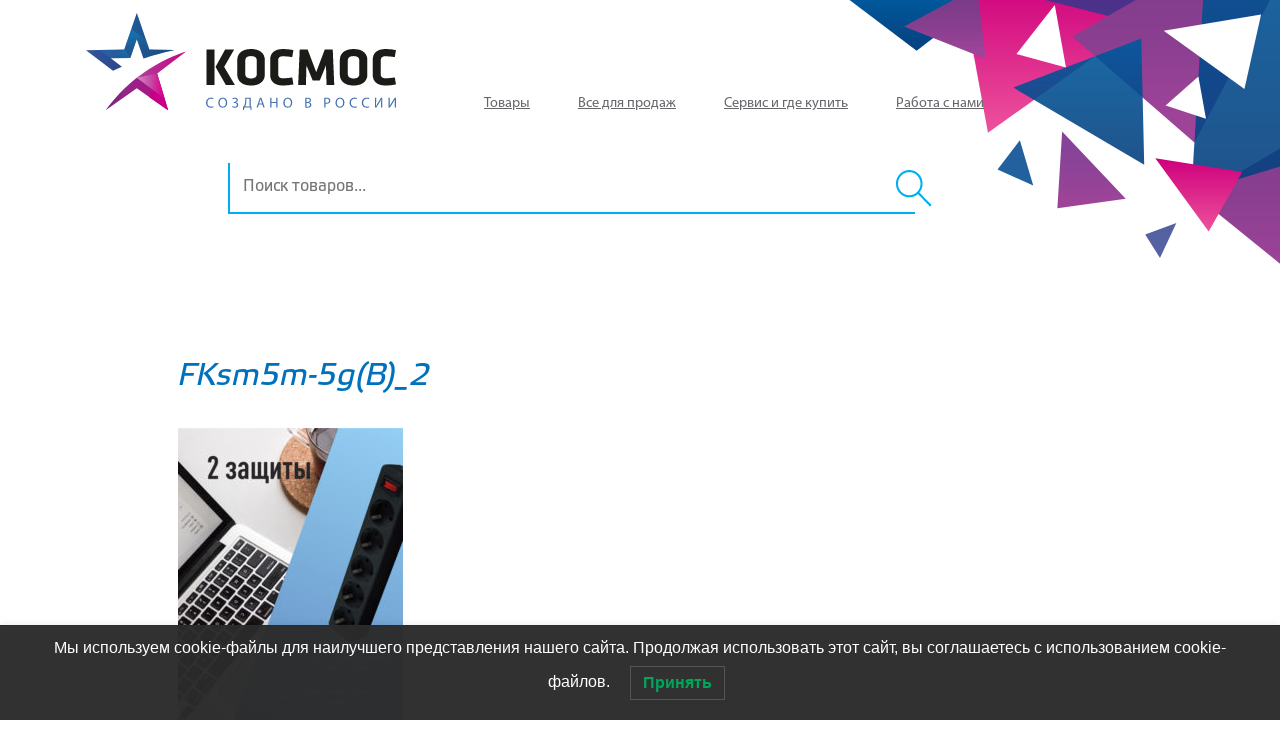

--- FILE ---
content_type: text/html; charset=UTF-8
request_url: https://kosmos.ru/fksm5m-5g-b-_2-2/
body_size: 11453
content:
<!DOCTYPE html>
<html lang="ru">
<head>
<!-- Yandex.Metrika counter -->
<script type="text/javascript" >
   (function(m,e,t,r,i,k,a){m[i]=m[i]||function(){(m[i].a=m[i].a||[]).push(arguments)};
   m[i].l=1*new Date();k=e.createElement(t),a=e.getElementsByTagName(t)[0],k.async=1,k.src=r,a.parentNode.insertBefore(k,a)})
   (window, document, "script", "https://mc.yandex.ru/metrika/tag.js", "ym");

   ym(69609571, "init", {
        clickmap:true,
        trackLinks:true,
        accurateTrackBounce:true,
        webvisor:true
   });
</script>
<noscript><div><img src="https://mc.yandex.ru/watch/69609571" style="position:absolute; left:-9999px;" alt="" /></div></noscript>
<!-- /Yandex.Metrika counter -->
    <meta http-equiv="Content-Type" content="text/html; charset=UTF-8">
    <meta charset="UTF-8">
    <meta name="viewport" content="width=device-width, initial-scale=1.0">
    <meta name="author" content="Ilia Frolov (WC)" />
    <link rel="stylesheet" href="https://stackpath.bootstrapcdn.com/bootstrap/4.2.1/css/bootstrap.min.css"
          integrity="sha384-GJzZqFGwb1QTTN6wy59ffF1BuGJpLSa9DkKMp0DgiMDm4iYMj70gZWKYbI706tWS" crossorigin="anonymous">
    <link rel="stylesheet" href="https://kosmos.ru/wp-content/themes/WP_CLEAN/assets/css/owl.carousel.min.css">
    <link rel="stylesheet" type="text/css" href="https://kosmos.ru/wp-content/themes/WP_CLEAN/style.css?v=14889567969">

    <link rel="shortcut icon" type="image/png" sizes="180x180" href="https://kosmos.ru/wp-content/themes/WP_CLEAN/images/favicons/180.png">
    <link rel="apple-touch-icon image_src" sizes="57x57" href="https://kosmos.ru/wp-content/themes/WP_CLEAN/images/favicons/57.png">
    <link rel="apple-touch-icon image_src" sizes="60x60" href="https://kosmos.ru/wp-content/themes/WP_CLEAN/images/favicons/60.png">
    <link rel="apple-touch-icon image_src" sizes="72x72" href="https://kosmos.ru/wp-content/themes/WP_CLEAN/images/favicons/72.png">
    <link rel="apple-touch-icon image_src" sizes="76x76" href="https://kosmos.ru/wp-content/themes/WP_CLEAN/images/favicons/76.png">
    <link rel="apple-touch-icon image_src" sizes="114x114" href="https://kosmos.ru/wp-content/themes/WP_CLEAN/images/favicons/114.png">
    <link rel="apple-touch-icon image_src" sizes="120x120" href="https://kosmos.ru/wp-content/themes/WP_CLEAN/images/favicons/120.png">
    <link rel="apple-touch-icon image_src" sizes="144x144" href="https://kosmos.ru/wp-content/themes/WP_CLEAN/images/favicons/144.png">
    <link rel="apple-touch-icon image_src" sizes="152x152" href="https://kosmos.ru/wp-content/themes/WP_CLEAN/images/favicons/152.png">
    <link rel="apple-touch-icon image_src" sizes="180x180" href="https://kosmos.ru/wp-content/themes/WP_CLEAN/images/favicons/180.png">

    <!--[if lt IE 9]>
    <script src="http://html5shiv.googlecode.com/svn/trunk/html5.js"></script>
    <![endif]-->
    
    	<style>img:is([sizes="auto" i], [sizes^="auto," i]) { contain-intrinsic-size: 3000px 1500px }</style>
	
		<!-- All in One SEO Pro 4.7.9 - aioseo.com -->
		<title>FKsm5m-5g(B)_2 | Космос</title>
		<meta name="robots" content="max-image-preview:large" />
		<link rel="canonical" href="https://kosmos.ru/fksm5m-5g-b-_2-2/" />
		<meta name="generator" content="All in One SEO Pro (AIOSEO) 4.7.9" />
		<meta property="og:locale" content="ru_RU" />
		<meta property="og:site_name" content="Космос | электротовары с 1993 г." />
		<meta property="og:type" content="article" />
		<meta property="og:title" content="FKsm5m-5g(B)_2 | Космос" />
		<meta property="og:url" content="https://kosmos.ru/fksm5m-5g-b-_2-2/" />
		<meta property="article:published_time" content="2020-10-26T11:22:16+00:00" />
		<meta property="article:modified_time" content="2020-10-26T11:22:16+00:00" />
		<meta name="twitter:card" content="summary" />
		<meta name="twitter:title" content="FKsm5m-5g(B)_2 | Космос" />
		<script type="application/ld+json" class="aioseo-schema">
			{"@context":"https:\/\/schema.org","@graph":[{"@type":"BreadcrumbList","@id":"https:\/\/kosmos.ru\/fksm5m-5g-b-_2-2\/#breadcrumblist","itemListElement":[{"@type":"ListItem","@id":"https:\/\/kosmos.ru\/#listItem","position":1,"name":"\u0413\u043b\u0430\u0432\u043d\u0430\u044f \u0441\u0442\u0440\u0430\u043d\u0438\u0446\u0430","item":"https:\/\/kosmos.ru\/","nextItem":"https:\/\/kosmos.ru\/fksm5m-5g-b-_2-2\/#listItem"},{"@type":"ListItem","@id":"https:\/\/kosmos.ru\/fksm5m-5g-b-_2-2\/#listItem","position":2,"name":"FKsm5m-5g(B)_2","previousItem":"https:\/\/kosmos.ru\/#listItem"}]},{"@type":"ItemPage","@id":"https:\/\/kosmos.ru\/fksm5m-5g-b-_2-2\/#itempage","url":"https:\/\/kosmos.ru\/fksm5m-5g-b-_2-2\/","name":"FKsm5m-5g(B)_2 | \u041a\u043e\u0441\u043c\u043e\u0441","inLanguage":"ru-RU","isPartOf":{"@id":"https:\/\/kosmos.ru\/#website"},"breadcrumb":{"@id":"https:\/\/kosmos.ru\/fksm5m-5g-b-_2-2\/#breadcrumblist"},"author":{"@id":"https:\/\/kosmos.ru\/author\/admin\/#author"},"creator":{"@id":"https:\/\/kosmos.ru\/author\/admin\/#author"},"datePublished":"2020-10-26T14:22:16+03:00","dateModified":"2020-10-26T14:22:16+03:00"},{"@type":"Organization","@id":"https:\/\/kosmos.ru\/#organization","name":"\u041a\u043e\u0441\u043c\u043e\u0441","description":"\u044d\u043b\u0435\u043a\u0442\u0440\u043e\u0442\u043e\u0432\u0430\u0440\u044b \u0441 1993 \u0433.","url":"https:\/\/kosmos.ru\/"},{"@type":"Person","@id":"https:\/\/kosmos.ru\/author\/admin\/#author","url":"https:\/\/kosmos.ru\/author\/admin\/","name":"admin","image":{"@type":"ImageObject","@id":"https:\/\/kosmos.ru\/fksm5m-5g-b-_2-2\/#authorImage","url":"https:\/\/secure.gravatar.com\/avatar\/de89fc3cb1a60682d4a892b4ab32b1f7c4ab96847e4e08a2057c3d3d46b00aab?s=96&d=mm&r=g","width":96,"height":96,"caption":"admin"}},{"@type":"WebPage","@id":"https:\/\/kosmos.ru\/fksm5m-5g-b-_2-2\/#webpage","url":"https:\/\/kosmos.ru\/fksm5m-5g-b-_2-2\/","name":"FKsm5m-5g(B)_2 | \u041a\u043e\u0441\u043c\u043e\u0441","inLanguage":"ru-RU","isPartOf":{"@id":"https:\/\/kosmos.ru\/#website"},"breadcrumb":{"@id":"https:\/\/kosmos.ru\/fksm5m-5g-b-_2-2\/#breadcrumblist"},"author":{"@id":"https:\/\/kosmos.ru\/author\/admin\/#author"},"creator":{"@id":"https:\/\/kosmos.ru\/author\/admin\/#author"},"datePublished":"2020-10-26T14:22:16+03:00","dateModified":"2020-10-26T14:22:16+03:00"},{"@type":"WebSite","@id":"https:\/\/kosmos.ru\/#website","url":"https:\/\/kosmos.ru\/","name":"\u041a\u043e\u0441\u043c\u043e\u0441","description":"\u044d\u043b\u0435\u043a\u0442\u0440\u043e\u0442\u043e\u0432\u0430\u0440\u044b \u0441 1993 \u0433.","inLanguage":"ru-RU","publisher":{"@id":"https:\/\/kosmos.ru\/#organization"}}]}
		</script>
		<!-- All in One SEO Pro -->

<link rel='dns-prefetch' href='//ajax.googleapis.com' />
<link rel='dns-prefetch' href='//cdnjs.cloudflare.com' />
<link rel='dns-prefetch' href='//stackpath.bootstrapcdn.com' />
<link rel='dns-prefetch' href='//use.fontawesome.com' />
<link rel="alternate" type="application/rss+xml" title="Космос &raquo; Лента комментариев к &laquo;FKsm5m-5g(B)_2&raquo;" href="https://kosmos.ru/feed/?attachment_id=4839" />
<script type="text/javascript">
/* <![CDATA[ */
window._wpemojiSettings = {"baseUrl":"https:\/\/s.w.org\/images\/core\/emoji\/16.0.1\/72x72\/","ext":".png","svgUrl":"https:\/\/s.w.org\/images\/core\/emoji\/16.0.1\/svg\/","svgExt":".svg","source":{"concatemoji":"https:\/\/kosmos.ru\/wp-includes\/js\/wp-emoji-release.min.js?ver=6.8.3"}};
/*! This file is auto-generated */
!function(s,n){var o,i,e;function c(e){try{var t={supportTests:e,timestamp:(new Date).valueOf()};sessionStorage.setItem(o,JSON.stringify(t))}catch(e){}}function p(e,t,n){e.clearRect(0,0,e.canvas.width,e.canvas.height),e.fillText(t,0,0);var t=new Uint32Array(e.getImageData(0,0,e.canvas.width,e.canvas.height).data),a=(e.clearRect(0,0,e.canvas.width,e.canvas.height),e.fillText(n,0,0),new Uint32Array(e.getImageData(0,0,e.canvas.width,e.canvas.height).data));return t.every(function(e,t){return e===a[t]})}function u(e,t){e.clearRect(0,0,e.canvas.width,e.canvas.height),e.fillText(t,0,0);for(var n=e.getImageData(16,16,1,1),a=0;a<n.data.length;a++)if(0!==n.data[a])return!1;return!0}function f(e,t,n,a){switch(t){case"flag":return n(e,"\ud83c\udff3\ufe0f\u200d\u26a7\ufe0f","\ud83c\udff3\ufe0f\u200b\u26a7\ufe0f")?!1:!n(e,"\ud83c\udde8\ud83c\uddf6","\ud83c\udde8\u200b\ud83c\uddf6")&&!n(e,"\ud83c\udff4\udb40\udc67\udb40\udc62\udb40\udc65\udb40\udc6e\udb40\udc67\udb40\udc7f","\ud83c\udff4\u200b\udb40\udc67\u200b\udb40\udc62\u200b\udb40\udc65\u200b\udb40\udc6e\u200b\udb40\udc67\u200b\udb40\udc7f");case"emoji":return!a(e,"\ud83e\udedf")}return!1}function g(e,t,n,a){var r="undefined"!=typeof WorkerGlobalScope&&self instanceof WorkerGlobalScope?new OffscreenCanvas(300,150):s.createElement("canvas"),o=r.getContext("2d",{willReadFrequently:!0}),i=(o.textBaseline="top",o.font="600 32px Arial",{});return e.forEach(function(e){i[e]=t(o,e,n,a)}),i}function t(e){var t=s.createElement("script");t.src=e,t.defer=!0,s.head.appendChild(t)}"undefined"!=typeof Promise&&(o="wpEmojiSettingsSupports",i=["flag","emoji"],n.supports={everything:!0,everythingExceptFlag:!0},e=new Promise(function(e){s.addEventListener("DOMContentLoaded",e,{once:!0})}),new Promise(function(t){var n=function(){try{var e=JSON.parse(sessionStorage.getItem(o));if("object"==typeof e&&"number"==typeof e.timestamp&&(new Date).valueOf()<e.timestamp+604800&&"object"==typeof e.supportTests)return e.supportTests}catch(e){}return null}();if(!n){if("undefined"!=typeof Worker&&"undefined"!=typeof OffscreenCanvas&&"undefined"!=typeof URL&&URL.createObjectURL&&"undefined"!=typeof Blob)try{var e="postMessage("+g.toString()+"("+[JSON.stringify(i),f.toString(),p.toString(),u.toString()].join(",")+"));",a=new Blob([e],{type:"text/javascript"}),r=new Worker(URL.createObjectURL(a),{name:"wpTestEmojiSupports"});return void(r.onmessage=function(e){c(n=e.data),r.terminate(),t(n)})}catch(e){}c(n=g(i,f,p,u))}t(n)}).then(function(e){for(var t in e)n.supports[t]=e[t],n.supports.everything=n.supports.everything&&n.supports[t],"flag"!==t&&(n.supports.everythingExceptFlag=n.supports.everythingExceptFlag&&n.supports[t]);n.supports.everythingExceptFlag=n.supports.everythingExceptFlag&&!n.supports.flag,n.DOMReady=!1,n.readyCallback=function(){n.DOMReady=!0}}).then(function(){return e}).then(function(){var e;n.supports.everything||(n.readyCallback(),(e=n.source||{}).concatemoji?t(e.concatemoji):e.wpemoji&&e.twemoji&&(t(e.twemoji),t(e.wpemoji)))}))}((window,document),window._wpemojiSettings);
/* ]]> */
</script>
<style id='wp-emoji-styles-inline-css' type='text/css'>

	img.wp-smiley, img.emoji {
		display: inline !important;
		border: none !important;
		box-shadow: none !important;
		height: 1em !important;
		width: 1em !important;
		margin: 0 0.07em !important;
		vertical-align: -0.1em !important;
		background: none !important;
		padding: 0 !important;
	}
</style>
<link rel='stylesheet' id='wp-block-library-css' href='https://kosmos.ru/wp-includes/css/dist/block-library/style.min.css?ver=6.8.3' type='text/css' media='all' />
<style id='classic-theme-styles-inline-css' type='text/css'>
/*! This file is auto-generated */
.wp-block-button__link{color:#fff;background-color:#32373c;border-radius:9999px;box-shadow:none;text-decoration:none;padding:calc(.667em + 2px) calc(1.333em + 2px);font-size:1.125em}.wp-block-file__button{background:#32373c;color:#fff;text-decoration:none}
</style>
<style id='safe-svg-svg-icon-style-inline-css' type='text/css'>
.safe-svg-cover{text-align:center}.safe-svg-cover .safe-svg-inside{display:inline-block;max-width:100%}.safe-svg-cover svg{fill:currentColor;height:100%;max-height:100%;max-width:100%;width:100%}

</style>
<style id='global-styles-inline-css' type='text/css'>
:root{--wp--preset--aspect-ratio--square: 1;--wp--preset--aspect-ratio--4-3: 4/3;--wp--preset--aspect-ratio--3-4: 3/4;--wp--preset--aspect-ratio--3-2: 3/2;--wp--preset--aspect-ratio--2-3: 2/3;--wp--preset--aspect-ratio--16-9: 16/9;--wp--preset--aspect-ratio--9-16: 9/16;--wp--preset--color--black: #000000;--wp--preset--color--cyan-bluish-gray: #abb8c3;--wp--preset--color--white: #ffffff;--wp--preset--color--pale-pink: #f78da7;--wp--preset--color--vivid-red: #cf2e2e;--wp--preset--color--luminous-vivid-orange: #ff6900;--wp--preset--color--luminous-vivid-amber: #fcb900;--wp--preset--color--light-green-cyan: #7bdcb5;--wp--preset--color--vivid-green-cyan: #00d084;--wp--preset--color--pale-cyan-blue: #8ed1fc;--wp--preset--color--vivid-cyan-blue: #0693e3;--wp--preset--color--vivid-purple: #9b51e0;--wp--preset--gradient--vivid-cyan-blue-to-vivid-purple: linear-gradient(135deg,rgba(6,147,227,1) 0%,rgb(155,81,224) 100%);--wp--preset--gradient--light-green-cyan-to-vivid-green-cyan: linear-gradient(135deg,rgb(122,220,180) 0%,rgb(0,208,130) 100%);--wp--preset--gradient--luminous-vivid-amber-to-luminous-vivid-orange: linear-gradient(135deg,rgba(252,185,0,1) 0%,rgba(255,105,0,1) 100%);--wp--preset--gradient--luminous-vivid-orange-to-vivid-red: linear-gradient(135deg,rgba(255,105,0,1) 0%,rgb(207,46,46) 100%);--wp--preset--gradient--very-light-gray-to-cyan-bluish-gray: linear-gradient(135deg,rgb(238,238,238) 0%,rgb(169,184,195) 100%);--wp--preset--gradient--cool-to-warm-spectrum: linear-gradient(135deg,rgb(74,234,220) 0%,rgb(151,120,209) 20%,rgb(207,42,186) 40%,rgb(238,44,130) 60%,rgb(251,105,98) 80%,rgb(254,248,76) 100%);--wp--preset--gradient--blush-light-purple: linear-gradient(135deg,rgb(255,206,236) 0%,rgb(152,150,240) 100%);--wp--preset--gradient--blush-bordeaux: linear-gradient(135deg,rgb(254,205,165) 0%,rgb(254,45,45) 50%,rgb(107,0,62) 100%);--wp--preset--gradient--luminous-dusk: linear-gradient(135deg,rgb(255,203,112) 0%,rgb(199,81,192) 50%,rgb(65,88,208) 100%);--wp--preset--gradient--pale-ocean: linear-gradient(135deg,rgb(255,245,203) 0%,rgb(182,227,212) 50%,rgb(51,167,181) 100%);--wp--preset--gradient--electric-grass: linear-gradient(135deg,rgb(202,248,128) 0%,rgb(113,206,126) 100%);--wp--preset--gradient--midnight: linear-gradient(135deg,rgb(2,3,129) 0%,rgb(40,116,252) 100%);--wp--preset--font-size--small: 13px;--wp--preset--font-size--medium: 20px;--wp--preset--font-size--large: 36px;--wp--preset--font-size--x-large: 42px;--wp--preset--spacing--20: 0.44rem;--wp--preset--spacing--30: 0.67rem;--wp--preset--spacing--40: 1rem;--wp--preset--spacing--50: 1.5rem;--wp--preset--spacing--60: 2.25rem;--wp--preset--spacing--70: 3.38rem;--wp--preset--spacing--80: 5.06rem;--wp--preset--shadow--natural: 6px 6px 9px rgba(0, 0, 0, 0.2);--wp--preset--shadow--deep: 12px 12px 50px rgba(0, 0, 0, 0.4);--wp--preset--shadow--sharp: 6px 6px 0px rgba(0, 0, 0, 0.2);--wp--preset--shadow--outlined: 6px 6px 0px -3px rgba(255, 255, 255, 1), 6px 6px rgba(0, 0, 0, 1);--wp--preset--shadow--crisp: 6px 6px 0px rgba(0, 0, 0, 1);}:where(.is-layout-flex){gap: 0.5em;}:where(.is-layout-grid){gap: 0.5em;}body .is-layout-flex{display: flex;}.is-layout-flex{flex-wrap: wrap;align-items: center;}.is-layout-flex > :is(*, div){margin: 0;}body .is-layout-grid{display: grid;}.is-layout-grid > :is(*, div){margin: 0;}:where(.wp-block-columns.is-layout-flex){gap: 2em;}:where(.wp-block-columns.is-layout-grid){gap: 2em;}:where(.wp-block-post-template.is-layout-flex){gap: 1.25em;}:where(.wp-block-post-template.is-layout-grid){gap: 1.25em;}.has-black-color{color: var(--wp--preset--color--black) !important;}.has-cyan-bluish-gray-color{color: var(--wp--preset--color--cyan-bluish-gray) !important;}.has-white-color{color: var(--wp--preset--color--white) !important;}.has-pale-pink-color{color: var(--wp--preset--color--pale-pink) !important;}.has-vivid-red-color{color: var(--wp--preset--color--vivid-red) !important;}.has-luminous-vivid-orange-color{color: var(--wp--preset--color--luminous-vivid-orange) !important;}.has-luminous-vivid-amber-color{color: var(--wp--preset--color--luminous-vivid-amber) !important;}.has-light-green-cyan-color{color: var(--wp--preset--color--light-green-cyan) !important;}.has-vivid-green-cyan-color{color: var(--wp--preset--color--vivid-green-cyan) !important;}.has-pale-cyan-blue-color{color: var(--wp--preset--color--pale-cyan-blue) !important;}.has-vivid-cyan-blue-color{color: var(--wp--preset--color--vivid-cyan-blue) !important;}.has-vivid-purple-color{color: var(--wp--preset--color--vivid-purple) !important;}.has-black-background-color{background-color: var(--wp--preset--color--black) !important;}.has-cyan-bluish-gray-background-color{background-color: var(--wp--preset--color--cyan-bluish-gray) !important;}.has-white-background-color{background-color: var(--wp--preset--color--white) !important;}.has-pale-pink-background-color{background-color: var(--wp--preset--color--pale-pink) !important;}.has-vivid-red-background-color{background-color: var(--wp--preset--color--vivid-red) !important;}.has-luminous-vivid-orange-background-color{background-color: var(--wp--preset--color--luminous-vivid-orange) !important;}.has-luminous-vivid-amber-background-color{background-color: var(--wp--preset--color--luminous-vivid-amber) !important;}.has-light-green-cyan-background-color{background-color: var(--wp--preset--color--light-green-cyan) !important;}.has-vivid-green-cyan-background-color{background-color: var(--wp--preset--color--vivid-green-cyan) !important;}.has-pale-cyan-blue-background-color{background-color: var(--wp--preset--color--pale-cyan-blue) !important;}.has-vivid-cyan-blue-background-color{background-color: var(--wp--preset--color--vivid-cyan-blue) !important;}.has-vivid-purple-background-color{background-color: var(--wp--preset--color--vivid-purple) !important;}.has-black-border-color{border-color: var(--wp--preset--color--black) !important;}.has-cyan-bluish-gray-border-color{border-color: var(--wp--preset--color--cyan-bluish-gray) !important;}.has-white-border-color{border-color: var(--wp--preset--color--white) !important;}.has-pale-pink-border-color{border-color: var(--wp--preset--color--pale-pink) !important;}.has-vivid-red-border-color{border-color: var(--wp--preset--color--vivid-red) !important;}.has-luminous-vivid-orange-border-color{border-color: var(--wp--preset--color--luminous-vivid-orange) !important;}.has-luminous-vivid-amber-border-color{border-color: var(--wp--preset--color--luminous-vivid-amber) !important;}.has-light-green-cyan-border-color{border-color: var(--wp--preset--color--light-green-cyan) !important;}.has-vivid-green-cyan-border-color{border-color: var(--wp--preset--color--vivid-green-cyan) !important;}.has-pale-cyan-blue-border-color{border-color: var(--wp--preset--color--pale-cyan-blue) !important;}.has-vivid-cyan-blue-border-color{border-color: var(--wp--preset--color--vivid-cyan-blue) !important;}.has-vivid-purple-border-color{border-color: var(--wp--preset--color--vivid-purple) !important;}.has-vivid-cyan-blue-to-vivid-purple-gradient-background{background: var(--wp--preset--gradient--vivid-cyan-blue-to-vivid-purple) !important;}.has-light-green-cyan-to-vivid-green-cyan-gradient-background{background: var(--wp--preset--gradient--light-green-cyan-to-vivid-green-cyan) !important;}.has-luminous-vivid-amber-to-luminous-vivid-orange-gradient-background{background: var(--wp--preset--gradient--luminous-vivid-amber-to-luminous-vivid-orange) !important;}.has-luminous-vivid-orange-to-vivid-red-gradient-background{background: var(--wp--preset--gradient--luminous-vivid-orange-to-vivid-red) !important;}.has-very-light-gray-to-cyan-bluish-gray-gradient-background{background: var(--wp--preset--gradient--very-light-gray-to-cyan-bluish-gray) !important;}.has-cool-to-warm-spectrum-gradient-background{background: var(--wp--preset--gradient--cool-to-warm-spectrum) !important;}.has-blush-light-purple-gradient-background{background: var(--wp--preset--gradient--blush-light-purple) !important;}.has-blush-bordeaux-gradient-background{background: var(--wp--preset--gradient--blush-bordeaux) !important;}.has-luminous-dusk-gradient-background{background: var(--wp--preset--gradient--luminous-dusk) !important;}.has-pale-ocean-gradient-background{background: var(--wp--preset--gradient--pale-ocean) !important;}.has-electric-grass-gradient-background{background: var(--wp--preset--gradient--electric-grass) !important;}.has-midnight-gradient-background{background: var(--wp--preset--gradient--midnight) !important;}.has-small-font-size{font-size: var(--wp--preset--font-size--small) !important;}.has-medium-font-size{font-size: var(--wp--preset--font-size--medium) !important;}.has-large-font-size{font-size: var(--wp--preset--font-size--large) !important;}.has-x-large-font-size{font-size: var(--wp--preset--font-size--x-large) !important;}
:where(.wp-block-post-template.is-layout-flex){gap: 1.25em;}:where(.wp-block-post-template.is-layout-grid){gap: 1.25em;}
:where(.wp-block-columns.is-layout-flex){gap: 2em;}:where(.wp-block-columns.is-layout-grid){gap: 2em;}
:root :where(.wp-block-pullquote){font-size: 1.5em;line-height: 1.6;}
</style>
<link rel='stylesheet' id='contact-form-7-css' href='https://kosmos.ru/wp-content/plugins/contact-form-7/includes/css/styles.css?ver=6.1.1' type='text/css' media='all' />
<link rel='stylesheet' id='woocommerce-layout-css' href='https://kosmos.ru/wp-content/plugins/woocommerce/assets/css/woocommerce-layout.css?ver=10.1.3' type='text/css' media='all' />
<link rel='stylesheet' id='woocommerce-smallscreen-css' href='https://kosmos.ru/wp-content/plugins/woocommerce/assets/css/woocommerce-smallscreen.css?ver=10.1.3' type='text/css' media='only screen and (max-width: 768px)' />
<link rel='stylesheet' id='woocommerce-general-css' href='https://kosmos.ru/wp-content/plugins/woocommerce/assets/css/woocommerce.css?ver=10.1.3' type='text/css' media='all' />
<style id='woocommerce-inline-inline-css' type='text/css'>
.woocommerce form .form-row .required { visibility: visible; }
</style>
<link rel='stylesheet' id='lwpcng-main-css' href='https://kosmos.ru/wp-content/plugins/luckywp-cookie-notice-gdpr/front/assets/main.min.css?ver=1.2.1' type='text/css' media='all' />
<link rel='stylesheet' id='brands-styles-css' href='https://kosmos.ru/wp-content/plugins/woocommerce/assets/css/brands.css?ver=10.1.3' type='text/css' media='all' />
<script type="text/javascript" src="https://ajax.googleapis.com/ajax/libs/jquery/3.3.1/jquery.min.js?ver=6.8.3" id="jquery-js"></script>
<script type="text/javascript" src="https://kosmos.ru/wp-content/plugins/woocommerce/assets/js/jquery-blockui/jquery.blockUI.min.js?ver=2.7.0-wc.10.1.3" id="jquery-blockui-js" defer="defer" data-wp-strategy="defer"></script>
<script type="text/javascript" id="wc-add-to-cart-js-extra">
/* <![CDATA[ */
var wc_add_to_cart_params = {"ajax_url":"\/wp-admin\/admin-ajax.php","wc_ajax_url":"\/?wc-ajax=%%endpoint%%","i18n_view_cart":"\u041f\u0440\u043e\u0441\u043c\u043e\u0442\u0440 \u043a\u043e\u0440\u0437\u0438\u043d\u044b","cart_url":"https:\/\/kosmos.ru","is_cart":"","cart_redirect_after_add":"no"};
/* ]]> */
</script>
<script type="text/javascript" src="https://kosmos.ru/wp-content/plugins/woocommerce/assets/js/frontend/add-to-cart.min.js?ver=10.1.3" id="wc-add-to-cart-js" defer="defer" data-wp-strategy="defer"></script>
<script type="text/javascript" src="https://kosmos.ru/wp-content/plugins/woocommerce/assets/js/js-cookie/js.cookie.min.js?ver=2.1.4-wc.10.1.3" id="js-cookie-js" defer="defer" data-wp-strategy="defer"></script>
<script type="text/javascript" id="woocommerce-js-extra">
/* <![CDATA[ */
var woocommerce_params = {"ajax_url":"\/wp-admin\/admin-ajax.php","wc_ajax_url":"\/?wc-ajax=%%endpoint%%","i18n_password_show":"\u041f\u043e\u043a\u0430\u0437\u0430\u0442\u044c \u043f\u0430\u0440\u043e\u043b\u044c","i18n_password_hide":"\u0421\u043a\u0440\u044b\u0442\u044c \u043f\u0430\u0440\u043e\u043b\u044c"};
/* ]]> */
</script>
<script type="text/javascript" src="https://kosmos.ru/wp-content/plugins/woocommerce/assets/js/frontend/woocommerce.min.js?ver=10.1.3" id="woocommerce-js" defer="defer" data-wp-strategy="defer"></script>
<script type="text/javascript" src="https://kosmos.ru/wp-content/plugins/luckywp-cookie-notice-gdpr/front/assets/main.min.js?ver=1.2.1" id="lwpcng-main-js"></script>
<script type="text/javascript" src="https://cdnjs.cloudflare.com/ajax/libs/popper.js/1.14.3/umd/popper.min.js?ver=6.8.3" id="popper-js"></script>
<script type="text/javascript" src="https://stackpath.bootstrapcdn.com/bootstrap/4.2.1/js/bootstrap.min.js?ver=6.8.3" id="bootstrap4-js"></script>
<script type="text/javascript" src="https://use.fontawesome.com/releases/v5.6.3/js/all.js?ver=6.8.3" id="fontawesome-js"></script>
<script type="text/javascript" src="https://kosmos.ru/wp-content/themes/WP_CLEAN/assets/js/owl.carousel.min.js?ver=6.8.3" id="owl-js"></script>
<script type="text/javascript" src="https://kosmos.ru/wp-content/themes/WP_CLEAN/assets/js/matchheight.js?ver=6.8.3" id="matchheight-js"></script>
<script type="text/javascript" src="https://kosmos.ru/wp-content/themes/WP_CLEAN/assets/js/jquery-swipe.js?ver=6.8.3" id="jquery-swipe-js"></script>
<script type="text/javascript" src="https://kosmos.ru/wp-content/themes/WP_CLEAN/assets/js/main.js?ver=7531752" id="main-js"></script>
<link rel="https://api.w.org/" href="https://kosmos.ru/wp-json/" /><link rel="alternate" title="JSON" type="application/json" href="https://kosmos.ru/wp-json/wp/v2/media/4839" /><link rel="EditURI" type="application/rsd+xml" title="RSD" href="https://kosmos.ru/xmlrpc.php?rsd" />
<meta name="generator" content="WordPress 6.8.3" />
<meta name="generator" content="WooCommerce 10.1.3" />
<link rel='shortlink' href='https://kosmos.ru/?p=4839' />
<link rel="alternate" title="oEmbed (JSON)" type="application/json+oembed" href="https://kosmos.ru/wp-json/oembed/1.0/embed?url=https%3A%2F%2Fkosmos.ru%2Ffksm5m-5g-b-_2-2%2F" />
<link rel="alternate" title="oEmbed (XML)" type="text/xml+oembed" href="https://kosmos.ru/wp-json/oembed/1.0/embed?url=https%3A%2F%2Fkosmos.ru%2Ffksm5m-5g-b-_2-2%2F&#038;format=xml" />
<script type="text/javascript">window.wp_data = {"ajax_url":"https:\/\/kosmos.ru\/wp-admin\/admin-ajax.php","is_mobile":false};</script>	<noscript><style>.woocommerce-product-gallery{ opacity: 1 !important; }</style></noscript>
	</head>
<body>
<div class="wrapper">
    <section class="header" style=" background-image: url(https://kosmos.ru/wp-content/uploads/2019/07/Montazhnaya-oblast-1.svg)">
        <nav class="navbar navbar-expand-lg container align-items-lg-end pb-lg-0">
            <a class="navbar-brand" href="/">
                <div class="logo d-none d-lg-flex align-items-end combo-logo">
                    <img class="img-fluid l-star" id="logo-star" src="https://kosmos.ru/wp-content/themes/WP_CLEAN/images/logo-star.svg" alt="">
                    <img src="https://kosmos.ru/wp-content/uploads/2019/08/Resurs-1.svg" class="img-fluid l-text" alt="">
                </div>
                <img class="logo d-lg-none"  src="https://kosmos.ru/wp-content/themes/WP_CLEAN/images/logotype1.svg" alt="">


<!--                <img src="--><!--" class="img-fluid logo" alt="--><!--">-->
            </a>
            <button class="navbar-toggler" type="button" data-toggle="collapse" data-target="#navbarSupportedContent"
                    aria-controls="navbarSupportedContent" aria-expanded="false" aria-label="Toggle navigation">
                <i class="fas fa-bars"></i>
            </button>

            <div class="collapse navbar-collapse" id="navbarSupportedContent">
                <ul id="menu-glavnoe-menyu" class="navbar-nav mr-auto"><li id="menu-item-2389" class="menu-item menu-item-type-custom menu-item-object-custom menu-item-has-children menu-item-2389"><a href="#">Товары</a>
<ul class="sub-menu">
	<li id="menu-item-8584" class="menu-item menu-item-type-taxonomy menu-item-object-product_cat menu-item-8584"><a href="https://kosmos.ru/product-category/svetodiodnye-lampy/">Светодиодные лампы</a></li>
	<li id="menu-item-8588" class="menu-item menu-item-type-taxonomy menu-item-object-product_cat menu-item-8588"><a href="https://kosmos.ru/product-category/svetotekhnika/">Светотехника</a></li>
	<li id="menu-item-8577" class="menu-item menu-item-type-taxonomy menu-item-object-product_cat menu-item-8577"><a href="https://kosmos.ru/product-category/interior_light/">Интерьерный свет</a></li>
	<li id="menu-item-727" class="menu-item menu-item-type-taxonomy menu-item-object-product_cat menu-item-727"><a href="https://kosmos.ru/product-category/batarejki/">Элементы питания и зарядные устройства</a></li>
	<li id="menu-item-733" class="menu-item menu-item-type-taxonomy menu-item-object-product_cat menu-item-733"><a href="https://kosmos.ru/product-category/fonari/">Фонари</a></li>
	<li id="menu-item-8581" class="menu-item menu-item-type-taxonomy menu-item-object-product_cat menu-item-8581"><a href="https://kosmos.ru/product-category/elektrotekhnika/">Электротехника</a></li>
	<li id="menu-item-8582" class="menu-item menu-item-type-taxonomy menu-item-object-product_cat menu-item-8582"><a href="https://kosmos.ru/product-category/decor_light/">Декоративный свет</a></li>
	<li id="menu-item-8583" class="menu-item menu-item-type-taxonomy menu-item-object-product_cat menu-item-8583"><a href="https://kosmos.ru/product-category/garden/">Садовые светильники</a></li>
	<li id="menu-item-8591" class="menu-item menu-item-type-taxonomy menu-item-object-product_cat menu-item-8591"><a href="https://kosmos.ru/product-category/usb-adapters/">USB-адаптеры</a></li>
	<li id="menu-item-8603" class="menu-item menu-item-type-taxonomy menu-item-object-product_cat menu-item-8603"><a href="https://kosmos.ru/product-category/powerbanks/">Внешние источники питания</a></li>
	<li id="menu-item-8627" class="menu-item menu-item-type-taxonomy menu-item-object-product_cat menu-item-8627"><a href="https://kosmos.ru/product-category/zashitaotvrediteley/">Защита от вредителей</a></li>
	<li id="menu-item-8628" class="menu-item menu-item-type-taxonomy menu-item-object-product_cat menu-item-8628"><a href="https://kosmos.ru/product-category/prochee/">Прочее</a></li>
</ul>
</li>
<li id="menu-item-724" class="menu-item menu-item-type-custom menu-item-object-custom menu-item-has-children menu-item-724"><a href="#">Все для продаж</a>
<ul class="sub-menu">
	<li id="menu-item-734" class="menu-item menu-item-type-post_type menu-item-object-page menu-item-734"><a href="https://kosmos.ru/photo-and-video/">Фото и видео</a></li>
	<li id="menu-item-1658" class="menu-item menu-item-type-post_type menu-item-object-page menu-item-1658"><a href="https://kosmos.ru/katalogi-i-reklama/">Каталоги и реклама</a></li>
	<li id="menu-item-1599" class="menu-item menu-item-type-post_type menu-item-object-page menu-item-1599"><a href="https://kosmos.ru/pos-materialy/">POS-материалы</a></li>
	<li id="menu-item-1585" class="menu-item menu-item-type-post_type menu-item-object-page menu-item-1585"><a href="https://kosmos.ru/xml-dannye/">Выгрузки данных</a></li>
</ul>
</li>
<li id="menu-item-725" class="menu-item menu-item-type-custom menu-item-object-custom menu-item-has-children menu-item-725"><a href="#">Сервис и где купить</a>
<ul class="sub-menu">
	<li id="menu-item-2184" class="menu-item menu-item-type-post_type menu-item-object-page menu-item-2184"><a href="https://kosmos.ru/map/">Опт</a></li>
	<li id="menu-item-2177" class="menu-item menu-item-type-post_type menu-item-object-page menu-item-2177"><a href="https://kosmos.ru/servis-dlya-konechnyh-pokupatelej/">Сервис для конечных покупателей</a></li>
</ul>
</li>
<li id="menu-item-726" class="menu-item menu-item-type-custom menu-item-object-custom menu-item-has-children menu-item-726"><a href="#">Работа с нами</a>
<ul class="sub-menu">
	<li id="menu-item-740" class="menu-item menu-item-type-post_type menu-item-object-page menu-item-740"><a href="https://kosmos.ru/kontakty/">Контакты</a></li>
	<li id="menu-item-2204" class="menu-item menu-item-type-post_type menu-item-object-page menu-item-2204"><a href="https://kosmos.ru/novosti/">Новости</a></li>
	<li id="menu-item-5163" class="menu-item menu-item-type-post_type menu-item-object-page menu-item-5163"><a href="https://kosmos.ru/brend-kosmos-istoriya/">История компании</a></li>
	<li id="menu-item-5175" class="menu-item menu-item-type-post_type menu-item-object-page menu-item-5175"><a href="https://kosmos.ru/rukovodstvo/">Руководители</a></li>
	<li id="menu-item-1625" class="menu-item menu-item-type-post_type menu-item-object-page menu-item-1625"><a href="https://kosmos.ru/dilerskie-usloviya/">Условия сотрудничества</a></li>
	<li id="menu-item-10742" class="menu-item menu-item-type-custom menu-item-object-custom menu-item-10742"><a target="_blank" href="/downloads/250522_%D0%9F%D0%BE%D0%BB%D0%BE%D0%B6%D0%B5%D0%BD%D0%B8%D0%B5_%D0%BE_%D0%BF%D0%BE%D0%BB%D0%B8%D1%82%D0%B8%D0%BA%D0%B5_%D0%BF%D0%B5%D1%80%D1%81%D0%BE%D0%BD%D0%B0%D0%BB%D1%8C%D0%BD%D1%8B%D0%B5_%D0%B4%D0%B0%D0%BD%D0%BD%D1%8B%D0%B5.pdf">Положение о политике</a></li>
</ul>
</li>
</ul>                <!--                <ul class="navbar-nav mr-auto">-->
                <!--                    <li class="nav-item active">-->
                <!--                        <a class="nav-link" href="#">Товары</a>-->
                <!--                    </li>-->
                <!--                    <li class="nav-item">-->
                <!--                        <a class="nav-link" href="#">Все для продаж</a>-->
                <!--                    </li>-->
                <!--                    <li class="nav-item">-->
                <!--                        <a class="nav-link" href="#">Сервис и где купить</a>-->
                <!--                    </li>-->
                <!--                    <li class="nav-item">-->
                <!--                        <a class="nav-link" href="#">Работа с нами</a>-->
                <!--                    </li>-->
                <!---->
                <!--                </ul>-->
            </div>
        </nav>

        <div class="container-fluid search-block ">
            <div class="row">
                <div class="col-lg-8 col-xl-7 offset-lg-2 offset-sm-2 col-sm-8 ">
                    <form role="search" method="get" id="searchform" action="https://kosmos.ru/" >
<div class="form-group d-flex align-items-center">
        <input type="text" class="search-input" placeholder="Поиск товаров..."
     name="s" id="s">
        <a class="btn btn-search" href="javascript:{}" onclick="document.getElementById('searchform').submit();">
            <img src="https://kosmos.ru/wp-content/themes/WP_CLEAN/images/icons/search.svg" alt="">
        </a>
    </div>
</form>





                </div>
            </div>

        </div>
    </section>
    <div class="pager-1">
    
        <section class="product-menu ">
        <div class="container d-none d-md-block">
            <div><ul>
<li id="menu-item-1597" class="menu-item-1597"><div class="menu-item-1597"></div><a><span></span></a></li>
<li id="menu-item-1576" class="menu-item-1576"><div class="menu-item-1576"></div><a><span></span></a></li>
<li id="menu-item-5112" class="menu-item-5112"><div class="menu-item-5112"></div><a><span></span></a></li>
<li id="menu-item-321" class="menu-item-321"><div class="menu-item-321"></div><a><span></span></a></li>
<li id="menu-item-280" class="menu-item-280"><div class="menu-item-280"></div><a><span></span></a></li>
<li id="menu-item-286" class="menu-item-286"><div class="menu-item-286"></div><a><span></span></a></li>
<li id="menu-item-2" class="menu-item-2"><div class="menu-item-2"></div><a><span></span></a></li>
<li id="menu-item-1607" class="menu-item-1607"><div class="menu-item-1607"></div><a><span></span></a></li>
<li id="menu-item-1604" class="menu-item-1604"><div class="menu-item-1604"></div><a><span></span></a></li>
<li id="menu-item-315" class="menu-item-315"><div class="menu-item-315"></div><a><span></span></a></li>
<li id="menu-item-2202" class="menu-item-2202"><div class="menu-item-2202"></div><a><span></span></a></li>
<li id="menu-item-324" class="menu-item-324"><div class="menu-item-324"></div><a><span></span></a></li>
<li id="menu-item-5090" class="menu-item-5090"><div class="menu-item-5090"></div><a><span></span></a></li>
<li id="menu-item-1626" class="menu-item-1626"><div class="menu-item-1626"></div><a><span></span></a></li>
<li id="menu-item-3" class="menu-item-3"><div class="menu-item-3"></div><a><span></span></a></li>
<li id="menu-item-318" class="menu-item-318"><div class="menu-item-318"></div><a><span></span></a></li>
<li id="menu-item-278" class="menu-item-278"><div class="menu-item-278"></div><a><span></span></a></li>
</ul></div>
        </div>
        <div class="container d-block d-md-none">

            <nav class="navbar navbar-expand-md container align-items-lg-end">
                <p class="navbar-brand" href="#">
                   Каталог товаров
                </p>
                <button class="navbar-toggler" type="button" data-toggle="collapse" data-target="#navbarCatalog"
                        aria-controls="navbarCatalog" aria-expanded="false" aria-label="navbar Catalog">
                    <i class="fas fa-bars"></i>
                </button>

                <div class="collapse navbar-collapse" id="navbarCatalog">
                    <div class="navbar-nav mr-auto"><ul>
<li class="page_item page-item-1597"><a href="https://kosmos.ru/pos-materialy/">POS материалы</a></li>
<li class="page_item page-item-1576"><a href="https://kosmos.ru/xml-dannye/">XML-данные</a></li>
<li class="page_item page-item-5112"><a href="https://kosmos.ru/brend-kosmos-istoriya/">Бренд «Космос» — история</a></li>
<li class="page_item page-item-321"><a href="https://kosmos.ru/vse-dlya-prodazh/">Все для продаж</a></li>
<li class="page_item page-item-280"><a href="https://kosmos.ru/products-photo/">Вывод фото товаров</a></li>
<li class="page_item page-item-286"><a href="https://kosmos.ru/map/">Где купить</a></li>
<li class="page_item page-item-2"><a href="https://kosmos.ru/">Главная страница</a></li>
<li class="page_item page-item-1607"><a href="https://kosmos.ru/dilerskie-usloviya/">Дилерские условия</a></li>
<li class="page_item page-item-1604"><a href="https://kosmos.ru/katalogi-i-reklama/">Каталоги и реклама</a></li>
<li class="page_item page-item-315"><a href="https://kosmos.ru/kontakty/">Контакты</a></li>
<li class="page_item page-item-2202"><a href="https://kosmos.ru/novosti/">Новости</a></li>
<li class="page_item page-item-324"><a href="https://kosmos.ru/rabota-s-nami/">Работа с нами</a></li>
<li class="page_item page-item-5090"><a href="https://kosmos.ru/rukovodstvo/">Руководство</a></li>
<li class="page_item page-item-1626"><a href="https://kosmos.ru/servis-dlya-konechnyh-pokupatelej/">Сервис для конечных покупателей</a></li>
<li class="page_item page-item-3"><a href="https://kosmos.ru/privacy-policy/">Согласие на обработку персональных данных</a></li>
<li class="page_item page-item-318"><a href="https://kosmos.ru/products/">Товары</a></li>
<li class="page_item page-item-278"><a href="https://kosmos.ru/photo-and-video/">Фото и видео</a></li>
</ul></div>
                </div>
            </nav>


        </div>
    </section>

    </div>


<section class="single-post">
<div class="container">

    <div class="offset-lg-1">
    <h1 class="post-title">FKsm5m-5g(B)_2</h1>
      
        <div class="post-content">
            <p class="attachment"><a href='https://kosmos.ru/wp-content/uploads/2020/10/FKsm5m-5gB_2.jpg'><img fetchpriority="high" decoding="async" width="225" height="300" src="https://kosmos.ru/wp-content/uploads/2020/10/FKsm5m-5gB_2-225x300.jpg" class="attachment-medium size-medium" alt="" srcset="https://kosmos.ru/wp-content/uploads/2020/10/FKsm5m-5gB_2-225x300.jpg 225w, https://kosmos.ru/wp-content/uploads/2020/10/FKsm5m-5gB_2-768x1024.jpg 768w, https://kosmos.ru/wp-content/uploads/2020/10/FKsm5m-5gB_2-143x190.jpg 143w, https://kosmos.ru/wp-content/uploads/2020/10/FKsm5m-5gB_2-600x800.jpg 600w, https://kosmos.ru/wp-content/uploads/2020/10/FKsm5m-5gB_2.jpg 1500w" sizes="(max-width: 225px) 100vw, 225px" /></a></p>
        </div>
        <div class="clearfix"></div>

</div>
</div>

    </section>

    <div class="last-page text-center">
        <a href="/" class="btn btn-primary">На главную</a>
    </div>


<section class="footer">
    <div class="container">
        <div class="row">
            <div class="col-lg-4 contacts">
                <a class="phone" href="tel:8 800 100 55 99">8 800 100 55 99</a>
                <a class="mail" href="/kontakty/#wpcf7-f10721-p315-o1">info@kosmos.ru</a>
            </div>

            <div class="col-lg-8">
                <ul id="menu-glavnoe-menyu-1" class="nav-footer d-flex"><li class="menu-item menu-item-type-custom menu-item-object-custom menu-item-has-children menu-item-2389"><a href="#">Товары</a>
<ul class="sub-menu">
	<li class="menu-item menu-item-type-taxonomy menu-item-object-product_cat menu-item-8584"><a href="https://kosmos.ru/product-category/svetodiodnye-lampy/">Светодиодные лампы</a></li>
	<li class="menu-item menu-item-type-taxonomy menu-item-object-product_cat menu-item-8588"><a href="https://kosmos.ru/product-category/svetotekhnika/">Светотехника</a></li>
	<li class="menu-item menu-item-type-taxonomy menu-item-object-product_cat menu-item-8577"><a href="https://kosmos.ru/product-category/interior_light/">Интерьерный свет</a></li>
	<li class="menu-item menu-item-type-taxonomy menu-item-object-product_cat menu-item-727"><a href="https://kosmos.ru/product-category/batarejki/">Элементы питания и зарядные устройства</a></li>
	<li class="menu-item menu-item-type-taxonomy menu-item-object-product_cat menu-item-733"><a href="https://kosmos.ru/product-category/fonari/">Фонари</a></li>
	<li class="menu-item menu-item-type-taxonomy menu-item-object-product_cat menu-item-8581"><a href="https://kosmos.ru/product-category/elektrotekhnika/">Электротехника</a></li>
	<li class="menu-item menu-item-type-taxonomy menu-item-object-product_cat menu-item-8582"><a href="https://kosmos.ru/product-category/decor_light/">Декоративный свет</a></li>
	<li class="menu-item menu-item-type-taxonomy menu-item-object-product_cat menu-item-8583"><a href="https://kosmos.ru/product-category/garden/">Садовые светильники</a></li>
	<li class="menu-item menu-item-type-taxonomy menu-item-object-product_cat menu-item-8591"><a href="https://kosmos.ru/product-category/usb-adapters/">USB-адаптеры</a></li>
	<li class="menu-item menu-item-type-taxonomy menu-item-object-product_cat menu-item-8603"><a href="https://kosmos.ru/product-category/powerbanks/">Внешние источники питания</a></li>
	<li class="menu-item menu-item-type-taxonomy menu-item-object-product_cat menu-item-8627"><a href="https://kosmos.ru/product-category/zashitaotvrediteley/">Защита от вредителей</a></li>
	<li class="menu-item menu-item-type-taxonomy menu-item-object-product_cat menu-item-8628"><a href="https://kosmos.ru/product-category/prochee/">Прочее</a></li>
</ul>
</li>
<li class="menu-item menu-item-type-custom menu-item-object-custom menu-item-has-children menu-item-724"><a href="#">Все для продаж</a>
<ul class="sub-menu">
	<li class="menu-item menu-item-type-post_type menu-item-object-page menu-item-734"><a href="https://kosmos.ru/photo-and-video/">Фото и видео</a></li>
	<li class="menu-item menu-item-type-post_type menu-item-object-page menu-item-1658"><a href="https://kosmos.ru/katalogi-i-reklama/">Каталоги и реклама</a></li>
	<li class="menu-item menu-item-type-post_type menu-item-object-page menu-item-1599"><a href="https://kosmos.ru/pos-materialy/">POS-материалы</a></li>
	<li class="menu-item menu-item-type-post_type menu-item-object-page menu-item-1585"><a href="https://kosmos.ru/xml-dannye/">Выгрузки данных</a></li>
</ul>
</li>
<li class="menu-item menu-item-type-custom menu-item-object-custom menu-item-has-children menu-item-725"><a href="#">Сервис и где купить</a>
<ul class="sub-menu">
	<li class="menu-item menu-item-type-post_type menu-item-object-page menu-item-2184"><a href="https://kosmos.ru/map/">Опт</a></li>
	<li class="menu-item menu-item-type-post_type menu-item-object-page menu-item-2177"><a href="https://kosmos.ru/servis-dlya-konechnyh-pokupatelej/">Сервис для конечных покупателей</a></li>
</ul>
</li>
<li class="menu-item menu-item-type-custom menu-item-object-custom menu-item-has-children menu-item-726"><a href="#">Работа с нами</a>
<ul class="sub-menu">
	<li class="menu-item menu-item-type-post_type menu-item-object-page menu-item-740"><a href="https://kosmos.ru/kontakty/">Контакты</a></li>
	<li class="menu-item menu-item-type-post_type menu-item-object-page menu-item-2204"><a href="https://kosmos.ru/novosti/">Новости</a></li>
	<li class="menu-item menu-item-type-post_type menu-item-object-page menu-item-5163"><a href="https://kosmos.ru/brend-kosmos-istoriya/">История компании</a></li>
	<li class="menu-item menu-item-type-post_type menu-item-object-page menu-item-5175"><a href="https://kosmos.ru/rukovodstvo/">Руководители</a></li>
	<li class="menu-item menu-item-type-post_type menu-item-object-page menu-item-1625"><a href="https://kosmos.ru/dilerskie-usloviya/">Условия сотрудничества</a></li>
	<li class="menu-item menu-item-type-custom menu-item-object-custom menu-item-10742"><a target="_blank" href="/downloads/250522_%D0%9F%D0%BE%D0%BB%D0%BE%D0%B6%D0%B5%D0%BD%D0%B8%D0%B5_%D0%BE_%D0%BF%D0%BE%D0%BB%D0%B8%D1%82%D0%B8%D0%BA%D0%B5_%D0%BF%D0%B5%D1%80%D1%81%D0%BE%D0%BD%D0%B0%D0%BB%D1%8C%D0%BD%D1%8B%D0%B5_%D0%B4%D0%B0%D0%BD%D0%BD%D1%8B%D0%B5.pdf">Положение о политике</a></li>
</ul>
</li>
</ul>            </div>

<!--            -->
<!--            <div class="col-lg-2 col-sm-6 col-md-3">-->
<!--                <h4>Товары</h4>-->
<!--                --><!--            </div>-->
<!--            <div class="col-lg-2 col-sm-6 col-md-3">-->
<!--                <h4>Все для продаж</h4>-->
<!--                --><!--            </div>-->
<!--            <div class="col-lg-2 col-sm-6 col-md-3">-->
<!--                <h4>Сервис и где купить</h4>-->
<!--                --><!--            </div>-->
<!--            <div class="col-lg-2 col-sm-6 col-md-3">-->
<!--                <h4>Работа с нами</h4>-->
<!--                --><!--            </div>-->
        </div>
    </div>
</section>


</div>
<script type="text/javascript">
    var templateUrl = 'https://kosmos.ru/wp-content/themes/WP_CLEAN';
</script>

<script type="speculationrules">
{"prefetch":[{"source":"document","where":{"and":[{"href_matches":"\/*"},{"not":{"href_matches":["\/wp-*.php","\/wp-admin\/*","\/wp-content\/uploads\/*","\/wp-content\/*","\/wp-content\/plugins\/*","\/wp-content\/themes\/WP_CLEAN\/*","\/*\\?(.+)"]}},{"not":{"selector_matches":"a[rel~=\"nofollow\"]"}},{"not":{"selector_matches":".no-prefetch, .no-prefetch a"}}]},"eagerness":"conservative"}]}
</script>
<link rel='stylesheet' id='wc-blocks-style-css' href='https://kosmos.ru/wp-content/plugins/woocommerce/assets/client/blocks/wc-blocks.css?ver=wc-10.1.3' type='text/css' media='all' />
<script type="text/javascript" src="https://kosmos.ru/wp-includes/js/dist/hooks.min.js?ver=4d63a3d491d11ffd8ac6" id="wp-hooks-js"></script>
<script type="text/javascript" src="https://kosmos.ru/wp-includes/js/dist/i18n.min.js?ver=5e580eb46a90c2b997e6" id="wp-i18n-js"></script>
<script type="text/javascript" id="wp-i18n-js-after">
/* <![CDATA[ */
wp.i18n.setLocaleData( { 'text direction\u0004ltr': [ 'ltr' ] } );
wp.i18n.setLocaleData( { 'text direction\u0004ltr': [ 'ltr' ] } );
/* ]]> */
</script>
<script type="text/javascript" src="https://kosmos.ru/wp-content/plugins/contact-form-7/includes/swv/js/index.js?ver=6.1.1" id="swv-js"></script>
<script type="text/javascript" id="contact-form-7-js-translations">
/* <![CDATA[ */
( function( domain, translations ) {
	var localeData = translations.locale_data[ domain ] || translations.locale_data.messages;
	localeData[""].domain = domain;
	wp.i18n.setLocaleData( localeData, domain );
} )( "contact-form-7", {"translation-revision-date":"2025-08-05 08:59:32+0000","generator":"GlotPress\/4.0.1","domain":"messages","locale_data":{"messages":{"":{"domain":"messages","plural-forms":"nplurals=3; plural=(n % 10 == 1 && n % 100 != 11) ? 0 : ((n % 10 >= 2 && n % 10 <= 4 && (n % 100 < 12 || n % 100 > 14)) ? 1 : 2);","lang":"ru"},"This contact form is placed in the wrong place.":["\u042d\u0442\u0430 \u043a\u043e\u043d\u0442\u0430\u043a\u0442\u043d\u0430\u044f \u0444\u043e\u0440\u043c\u0430 \u0440\u0430\u0437\u043c\u0435\u0449\u0435\u043d\u0430 \u0432 \u043d\u0435\u043f\u0440\u0430\u0432\u0438\u043b\u044c\u043d\u043e\u043c \u043c\u0435\u0441\u0442\u0435."],"Error:":["\u041e\u0448\u0438\u0431\u043a\u0430:"]}},"comment":{"reference":"includes\/js\/index.js"}} );
/* ]]> */
</script>
<script type="text/javascript" id="contact-form-7-js-before">
/* <![CDATA[ */
var wpcf7 = {
    "api": {
        "root": "https:\/\/kosmos.ru\/wp-json\/",
        "namespace": "contact-form-7\/v1"
    }
};
/* ]]> */
</script>
<script type="text/javascript" src="https://kosmos.ru/wp-content/plugins/contact-form-7/includes/js/index.js?ver=6.1.1" id="contact-form-7-js"></script>
<script type="text/javascript" src="https://kosmos.ru/wp-content/plugins/woocommerce/assets/js/sourcebuster/sourcebuster.min.js?ver=10.1.3" id="sourcebuster-js-js"></script>
<script type="text/javascript" id="wc-order-attribution-js-extra">
/* <![CDATA[ */
var wc_order_attribution = {"params":{"lifetime":1.0000000000000001e-5,"session":30,"base64":false,"ajaxurl":"https:\/\/kosmos.ru\/wp-admin\/admin-ajax.php","prefix":"wc_order_attribution_","allowTracking":true},"fields":{"source_type":"current.typ","referrer":"current_add.rf","utm_campaign":"current.cmp","utm_source":"current.src","utm_medium":"current.mdm","utm_content":"current.cnt","utm_id":"current.id","utm_term":"current.trm","utm_source_platform":"current.plt","utm_creative_format":"current.fmt","utm_marketing_tactic":"current.tct","session_entry":"current_add.ep","session_start_time":"current_add.fd","session_pages":"session.pgs","session_count":"udata.vst","user_agent":"udata.uag"}};
/* ]]> */
</script>
<script type="text/javascript" src="https://kosmos.ru/wp-content/plugins/woocommerce/assets/js/frontend/order-attribution.min.js?ver=10.1.3" id="wc-order-attribution-js"></script>
<script type="text/javascript" src="https://www.google.com/recaptcha/api.js?render=6Lc1CNwpAAAAAL6engKGQD1l3MYiIdBybdaeieM0&amp;ver=3.0" id="google-recaptcha-js"></script>
<script type="text/javascript" src="https://kosmos.ru/wp-includes/js/dist/vendor/wp-polyfill.min.js?ver=3.15.0" id="wp-polyfill-js"></script>
<script type="text/javascript" id="wpcf7-recaptcha-js-before">
/* <![CDATA[ */
var wpcf7_recaptcha = {
    "sitekey": "6Lc1CNwpAAAAAL6engKGQD1l3MYiIdBybdaeieM0",
    "actions": {
        "homepage": "homepage",
        "contactform": "contactform"
    }
};
/* ]]> */
</script>
<script type="text/javascript" src="https://kosmos.ru/wp-content/plugins/contact-form-7/modules/recaptcha/index.js?ver=6.1.1" id="wpcf7-recaptcha-js"></script>
<div class="js-lwpcngNotice lwpcngNotice lwpcngNotice-sticked lwpcngNoticeBar lwpcngNoticeBar-bottom lwpcngNotice-dark lwpcngHide" data-cookie-expire="31536000000" data-status-accepted="1" data-status-rejected="2" data-reload-after-accept="" data-reload-after-reject="" data-use-show-again=""><div class="lwpcngNotice_message">
    Мы используем cookie-файлы для наилучшего представления нашего сайта. Продолжая использовать этот сайт, вы соглашаетесь с использованием cookie-файлов.</div>
<div class="lwpcngNotice_buttons">
    <div class="lwpcngNotice_accept js-lwpcngAccept">
        Принять    </div>
        </div>
</div></body>

</html>

--- FILE ---
content_type: text/html; charset=utf-8
request_url: https://www.google.com/recaptcha/api2/anchor?ar=1&k=6Lc1CNwpAAAAAL6engKGQD1l3MYiIdBybdaeieM0&co=aHR0cHM6Ly9rb3Ntb3MucnU6NDQz&hl=en&v=PoyoqOPhxBO7pBk68S4YbpHZ&size=invisible&anchor-ms=20000&execute-ms=30000&cb=gvtajrweqpw
body_size: 48982
content:
<!DOCTYPE HTML><html dir="ltr" lang="en"><head><meta http-equiv="Content-Type" content="text/html; charset=UTF-8">
<meta http-equiv="X-UA-Compatible" content="IE=edge">
<title>reCAPTCHA</title>
<style type="text/css">
/* cyrillic-ext */
@font-face {
  font-family: 'Roboto';
  font-style: normal;
  font-weight: 400;
  font-stretch: 100%;
  src: url(//fonts.gstatic.com/s/roboto/v48/KFO7CnqEu92Fr1ME7kSn66aGLdTylUAMa3GUBHMdazTgWw.woff2) format('woff2');
  unicode-range: U+0460-052F, U+1C80-1C8A, U+20B4, U+2DE0-2DFF, U+A640-A69F, U+FE2E-FE2F;
}
/* cyrillic */
@font-face {
  font-family: 'Roboto';
  font-style: normal;
  font-weight: 400;
  font-stretch: 100%;
  src: url(//fonts.gstatic.com/s/roboto/v48/KFO7CnqEu92Fr1ME7kSn66aGLdTylUAMa3iUBHMdazTgWw.woff2) format('woff2');
  unicode-range: U+0301, U+0400-045F, U+0490-0491, U+04B0-04B1, U+2116;
}
/* greek-ext */
@font-face {
  font-family: 'Roboto';
  font-style: normal;
  font-weight: 400;
  font-stretch: 100%;
  src: url(//fonts.gstatic.com/s/roboto/v48/KFO7CnqEu92Fr1ME7kSn66aGLdTylUAMa3CUBHMdazTgWw.woff2) format('woff2');
  unicode-range: U+1F00-1FFF;
}
/* greek */
@font-face {
  font-family: 'Roboto';
  font-style: normal;
  font-weight: 400;
  font-stretch: 100%;
  src: url(//fonts.gstatic.com/s/roboto/v48/KFO7CnqEu92Fr1ME7kSn66aGLdTylUAMa3-UBHMdazTgWw.woff2) format('woff2');
  unicode-range: U+0370-0377, U+037A-037F, U+0384-038A, U+038C, U+038E-03A1, U+03A3-03FF;
}
/* math */
@font-face {
  font-family: 'Roboto';
  font-style: normal;
  font-weight: 400;
  font-stretch: 100%;
  src: url(//fonts.gstatic.com/s/roboto/v48/KFO7CnqEu92Fr1ME7kSn66aGLdTylUAMawCUBHMdazTgWw.woff2) format('woff2');
  unicode-range: U+0302-0303, U+0305, U+0307-0308, U+0310, U+0312, U+0315, U+031A, U+0326-0327, U+032C, U+032F-0330, U+0332-0333, U+0338, U+033A, U+0346, U+034D, U+0391-03A1, U+03A3-03A9, U+03B1-03C9, U+03D1, U+03D5-03D6, U+03F0-03F1, U+03F4-03F5, U+2016-2017, U+2034-2038, U+203C, U+2040, U+2043, U+2047, U+2050, U+2057, U+205F, U+2070-2071, U+2074-208E, U+2090-209C, U+20D0-20DC, U+20E1, U+20E5-20EF, U+2100-2112, U+2114-2115, U+2117-2121, U+2123-214F, U+2190, U+2192, U+2194-21AE, U+21B0-21E5, U+21F1-21F2, U+21F4-2211, U+2213-2214, U+2216-22FF, U+2308-230B, U+2310, U+2319, U+231C-2321, U+2336-237A, U+237C, U+2395, U+239B-23B7, U+23D0, U+23DC-23E1, U+2474-2475, U+25AF, U+25B3, U+25B7, U+25BD, U+25C1, U+25CA, U+25CC, U+25FB, U+266D-266F, U+27C0-27FF, U+2900-2AFF, U+2B0E-2B11, U+2B30-2B4C, U+2BFE, U+3030, U+FF5B, U+FF5D, U+1D400-1D7FF, U+1EE00-1EEFF;
}
/* symbols */
@font-face {
  font-family: 'Roboto';
  font-style: normal;
  font-weight: 400;
  font-stretch: 100%;
  src: url(//fonts.gstatic.com/s/roboto/v48/KFO7CnqEu92Fr1ME7kSn66aGLdTylUAMaxKUBHMdazTgWw.woff2) format('woff2');
  unicode-range: U+0001-000C, U+000E-001F, U+007F-009F, U+20DD-20E0, U+20E2-20E4, U+2150-218F, U+2190, U+2192, U+2194-2199, U+21AF, U+21E6-21F0, U+21F3, U+2218-2219, U+2299, U+22C4-22C6, U+2300-243F, U+2440-244A, U+2460-24FF, U+25A0-27BF, U+2800-28FF, U+2921-2922, U+2981, U+29BF, U+29EB, U+2B00-2BFF, U+4DC0-4DFF, U+FFF9-FFFB, U+10140-1018E, U+10190-1019C, U+101A0, U+101D0-101FD, U+102E0-102FB, U+10E60-10E7E, U+1D2C0-1D2D3, U+1D2E0-1D37F, U+1F000-1F0FF, U+1F100-1F1AD, U+1F1E6-1F1FF, U+1F30D-1F30F, U+1F315, U+1F31C, U+1F31E, U+1F320-1F32C, U+1F336, U+1F378, U+1F37D, U+1F382, U+1F393-1F39F, U+1F3A7-1F3A8, U+1F3AC-1F3AF, U+1F3C2, U+1F3C4-1F3C6, U+1F3CA-1F3CE, U+1F3D4-1F3E0, U+1F3ED, U+1F3F1-1F3F3, U+1F3F5-1F3F7, U+1F408, U+1F415, U+1F41F, U+1F426, U+1F43F, U+1F441-1F442, U+1F444, U+1F446-1F449, U+1F44C-1F44E, U+1F453, U+1F46A, U+1F47D, U+1F4A3, U+1F4B0, U+1F4B3, U+1F4B9, U+1F4BB, U+1F4BF, U+1F4C8-1F4CB, U+1F4D6, U+1F4DA, U+1F4DF, U+1F4E3-1F4E6, U+1F4EA-1F4ED, U+1F4F7, U+1F4F9-1F4FB, U+1F4FD-1F4FE, U+1F503, U+1F507-1F50B, U+1F50D, U+1F512-1F513, U+1F53E-1F54A, U+1F54F-1F5FA, U+1F610, U+1F650-1F67F, U+1F687, U+1F68D, U+1F691, U+1F694, U+1F698, U+1F6AD, U+1F6B2, U+1F6B9-1F6BA, U+1F6BC, U+1F6C6-1F6CF, U+1F6D3-1F6D7, U+1F6E0-1F6EA, U+1F6F0-1F6F3, U+1F6F7-1F6FC, U+1F700-1F7FF, U+1F800-1F80B, U+1F810-1F847, U+1F850-1F859, U+1F860-1F887, U+1F890-1F8AD, U+1F8B0-1F8BB, U+1F8C0-1F8C1, U+1F900-1F90B, U+1F93B, U+1F946, U+1F984, U+1F996, U+1F9E9, U+1FA00-1FA6F, U+1FA70-1FA7C, U+1FA80-1FA89, U+1FA8F-1FAC6, U+1FACE-1FADC, U+1FADF-1FAE9, U+1FAF0-1FAF8, U+1FB00-1FBFF;
}
/* vietnamese */
@font-face {
  font-family: 'Roboto';
  font-style: normal;
  font-weight: 400;
  font-stretch: 100%;
  src: url(//fonts.gstatic.com/s/roboto/v48/KFO7CnqEu92Fr1ME7kSn66aGLdTylUAMa3OUBHMdazTgWw.woff2) format('woff2');
  unicode-range: U+0102-0103, U+0110-0111, U+0128-0129, U+0168-0169, U+01A0-01A1, U+01AF-01B0, U+0300-0301, U+0303-0304, U+0308-0309, U+0323, U+0329, U+1EA0-1EF9, U+20AB;
}
/* latin-ext */
@font-face {
  font-family: 'Roboto';
  font-style: normal;
  font-weight: 400;
  font-stretch: 100%;
  src: url(//fonts.gstatic.com/s/roboto/v48/KFO7CnqEu92Fr1ME7kSn66aGLdTylUAMa3KUBHMdazTgWw.woff2) format('woff2');
  unicode-range: U+0100-02BA, U+02BD-02C5, U+02C7-02CC, U+02CE-02D7, U+02DD-02FF, U+0304, U+0308, U+0329, U+1D00-1DBF, U+1E00-1E9F, U+1EF2-1EFF, U+2020, U+20A0-20AB, U+20AD-20C0, U+2113, U+2C60-2C7F, U+A720-A7FF;
}
/* latin */
@font-face {
  font-family: 'Roboto';
  font-style: normal;
  font-weight: 400;
  font-stretch: 100%;
  src: url(//fonts.gstatic.com/s/roboto/v48/KFO7CnqEu92Fr1ME7kSn66aGLdTylUAMa3yUBHMdazQ.woff2) format('woff2');
  unicode-range: U+0000-00FF, U+0131, U+0152-0153, U+02BB-02BC, U+02C6, U+02DA, U+02DC, U+0304, U+0308, U+0329, U+2000-206F, U+20AC, U+2122, U+2191, U+2193, U+2212, U+2215, U+FEFF, U+FFFD;
}
/* cyrillic-ext */
@font-face {
  font-family: 'Roboto';
  font-style: normal;
  font-weight: 500;
  font-stretch: 100%;
  src: url(//fonts.gstatic.com/s/roboto/v48/KFO7CnqEu92Fr1ME7kSn66aGLdTylUAMa3GUBHMdazTgWw.woff2) format('woff2');
  unicode-range: U+0460-052F, U+1C80-1C8A, U+20B4, U+2DE0-2DFF, U+A640-A69F, U+FE2E-FE2F;
}
/* cyrillic */
@font-face {
  font-family: 'Roboto';
  font-style: normal;
  font-weight: 500;
  font-stretch: 100%;
  src: url(//fonts.gstatic.com/s/roboto/v48/KFO7CnqEu92Fr1ME7kSn66aGLdTylUAMa3iUBHMdazTgWw.woff2) format('woff2');
  unicode-range: U+0301, U+0400-045F, U+0490-0491, U+04B0-04B1, U+2116;
}
/* greek-ext */
@font-face {
  font-family: 'Roboto';
  font-style: normal;
  font-weight: 500;
  font-stretch: 100%;
  src: url(//fonts.gstatic.com/s/roboto/v48/KFO7CnqEu92Fr1ME7kSn66aGLdTylUAMa3CUBHMdazTgWw.woff2) format('woff2');
  unicode-range: U+1F00-1FFF;
}
/* greek */
@font-face {
  font-family: 'Roboto';
  font-style: normal;
  font-weight: 500;
  font-stretch: 100%;
  src: url(//fonts.gstatic.com/s/roboto/v48/KFO7CnqEu92Fr1ME7kSn66aGLdTylUAMa3-UBHMdazTgWw.woff2) format('woff2');
  unicode-range: U+0370-0377, U+037A-037F, U+0384-038A, U+038C, U+038E-03A1, U+03A3-03FF;
}
/* math */
@font-face {
  font-family: 'Roboto';
  font-style: normal;
  font-weight: 500;
  font-stretch: 100%;
  src: url(//fonts.gstatic.com/s/roboto/v48/KFO7CnqEu92Fr1ME7kSn66aGLdTylUAMawCUBHMdazTgWw.woff2) format('woff2');
  unicode-range: U+0302-0303, U+0305, U+0307-0308, U+0310, U+0312, U+0315, U+031A, U+0326-0327, U+032C, U+032F-0330, U+0332-0333, U+0338, U+033A, U+0346, U+034D, U+0391-03A1, U+03A3-03A9, U+03B1-03C9, U+03D1, U+03D5-03D6, U+03F0-03F1, U+03F4-03F5, U+2016-2017, U+2034-2038, U+203C, U+2040, U+2043, U+2047, U+2050, U+2057, U+205F, U+2070-2071, U+2074-208E, U+2090-209C, U+20D0-20DC, U+20E1, U+20E5-20EF, U+2100-2112, U+2114-2115, U+2117-2121, U+2123-214F, U+2190, U+2192, U+2194-21AE, U+21B0-21E5, U+21F1-21F2, U+21F4-2211, U+2213-2214, U+2216-22FF, U+2308-230B, U+2310, U+2319, U+231C-2321, U+2336-237A, U+237C, U+2395, U+239B-23B7, U+23D0, U+23DC-23E1, U+2474-2475, U+25AF, U+25B3, U+25B7, U+25BD, U+25C1, U+25CA, U+25CC, U+25FB, U+266D-266F, U+27C0-27FF, U+2900-2AFF, U+2B0E-2B11, U+2B30-2B4C, U+2BFE, U+3030, U+FF5B, U+FF5D, U+1D400-1D7FF, U+1EE00-1EEFF;
}
/* symbols */
@font-face {
  font-family: 'Roboto';
  font-style: normal;
  font-weight: 500;
  font-stretch: 100%;
  src: url(//fonts.gstatic.com/s/roboto/v48/KFO7CnqEu92Fr1ME7kSn66aGLdTylUAMaxKUBHMdazTgWw.woff2) format('woff2');
  unicode-range: U+0001-000C, U+000E-001F, U+007F-009F, U+20DD-20E0, U+20E2-20E4, U+2150-218F, U+2190, U+2192, U+2194-2199, U+21AF, U+21E6-21F0, U+21F3, U+2218-2219, U+2299, U+22C4-22C6, U+2300-243F, U+2440-244A, U+2460-24FF, U+25A0-27BF, U+2800-28FF, U+2921-2922, U+2981, U+29BF, U+29EB, U+2B00-2BFF, U+4DC0-4DFF, U+FFF9-FFFB, U+10140-1018E, U+10190-1019C, U+101A0, U+101D0-101FD, U+102E0-102FB, U+10E60-10E7E, U+1D2C0-1D2D3, U+1D2E0-1D37F, U+1F000-1F0FF, U+1F100-1F1AD, U+1F1E6-1F1FF, U+1F30D-1F30F, U+1F315, U+1F31C, U+1F31E, U+1F320-1F32C, U+1F336, U+1F378, U+1F37D, U+1F382, U+1F393-1F39F, U+1F3A7-1F3A8, U+1F3AC-1F3AF, U+1F3C2, U+1F3C4-1F3C6, U+1F3CA-1F3CE, U+1F3D4-1F3E0, U+1F3ED, U+1F3F1-1F3F3, U+1F3F5-1F3F7, U+1F408, U+1F415, U+1F41F, U+1F426, U+1F43F, U+1F441-1F442, U+1F444, U+1F446-1F449, U+1F44C-1F44E, U+1F453, U+1F46A, U+1F47D, U+1F4A3, U+1F4B0, U+1F4B3, U+1F4B9, U+1F4BB, U+1F4BF, U+1F4C8-1F4CB, U+1F4D6, U+1F4DA, U+1F4DF, U+1F4E3-1F4E6, U+1F4EA-1F4ED, U+1F4F7, U+1F4F9-1F4FB, U+1F4FD-1F4FE, U+1F503, U+1F507-1F50B, U+1F50D, U+1F512-1F513, U+1F53E-1F54A, U+1F54F-1F5FA, U+1F610, U+1F650-1F67F, U+1F687, U+1F68D, U+1F691, U+1F694, U+1F698, U+1F6AD, U+1F6B2, U+1F6B9-1F6BA, U+1F6BC, U+1F6C6-1F6CF, U+1F6D3-1F6D7, U+1F6E0-1F6EA, U+1F6F0-1F6F3, U+1F6F7-1F6FC, U+1F700-1F7FF, U+1F800-1F80B, U+1F810-1F847, U+1F850-1F859, U+1F860-1F887, U+1F890-1F8AD, U+1F8B0-1F8BB, U+1F8C0-1F8C1, U+1F900-1F90B, U+1F93B, U+1F946, U+1F984, U+1F996, U+1F9E9, U+1FA00-1FA6F, U+1FA70-1FA7C, U+1FA80-1FA89, U+1FA8F-1FAC6, U+1FACE-1FADC, U+1FADF-1FAE9, U+1FAF0-1FAF8, U+1FB00-1FBFF;
}
/* vietnamese */
@font-face {
  font-family: 'Roboto';
  font-style: normal;
  font-weight: 500;
  font-stretch: 100%;
  src: url(//fonts.gstatic.com/s/roboto/v48/KFO7CnqEu92Fr1ME7kSn66aGLdTylUAMa3OUBHMdazTgWw.woff2) format('woff2');
  unicode-range: U+0102-0103, U+0110-0111, U+0128-0129, U+0168-0169, U+01A0-01A1, U+01AF-01B0, U+0300-0301, U+0303-0304, U+0308-0309, U+0323, U+0329, U+1EA0-1EF9, U+20AB;
}
/* latin-ext */
@font-face {
  font-family: 'Roboto';
  font-style: normal;
  font-weight: 500;
  font-stretch: 100%;
  src: url(//fonts.gstatic.com/s/roboto/v48/KFO7CnqEu92Fr1ME7kSn66aGLdTylUAMa3KUBHMdazTgWw.woff2) format('woff2');
  unicode-range: U+0100-02BA, U+02BD-02C5, U+02C7-02CC, U+02CE-02D7, U+02DD-02FF, U+0304, U+0308, U+0329, U+1D00-1DBF, U+1E00-1E9F, U+1EF2-1EFF, U+2020, U+20A0-20AB, U+20AD-20C0, U+2113, U+2C60-2C7F, U+A720-A7FF;
}
/* latin */
@font-face {
  font-family: 'Roboto';
  font-style: normal;
  font-weight: 500;
  font-stretch: 100%;
  src: url(//fonts.gstatic.com/s/roboto/v48/KFO7CnqEu92Fr1ME7kSn66aGLdTylUAMa3yUBHMdazQ.woff2) format('woff2');
  unicode-range: U+0000-00FF, U+0131, U+0152-0153, U+02BB-02BC, U+02C6, U+02DA, U+02DC, U+0304, U+0308, U+0329, U+2000-206F, U+20AC, U+2122, U+2191, U+2193, U+2212, U+2215, U+FEFF, U+FFFD;
}
/* cyrillic-ext */
@font-face {
  font-family: 'Roboto';
  font-style: normal;
  font-weight: 900;
  font-stretch: 100%;
  src: url(//fonts.gstatic.com/s/roboto/v48/KFO7CnqEu92Fr1ME7kSn66aGLdTylUAMa3GUBHMdazTgWw.woff2) format('woff2');
  unicode-range: U+0460-052F, U+1C80-1C8A, U+20B4, U+2DE0-2DFF, U+A640-A69F, U+FE2E-FE2F;
}
/* cyrillic */
@font-face {
  font-family: 'Roboto';
  font-style: normal;
  font-weight: 900;
  font-stretch: 100%;
  src: url(//fonts.gstatic.com/s/roboto/v48/KFO7CnqEu92Fr1ME7kSn66aGLdTylUAMa3iUBHMdazTgWw.woff2) format('woff2');
  unicode-range: U+0301, U+0400-045F, U+0490-0491, U+04B0-04B1, U+2116;
}
/* greek-ext */
@font-face {
  font-family: 'Roboto';
  font-style: normal;
  font-weight: 900;
  font-stretch: 100%;
  src: url(//fonts.gstatic.com/s/roboto/v48/KFO7CnqEu92Fr1ME7kSn66aGLdTylUAMa3CUBHMdazTgWw.woff2) format('woff2');
  unicode-range: U+1F00-1FFF;
}
/* greek */
@font-face {
  font-family: 'Roboto';
  font-style: normal;
  font-weight: 900;
  font-stretch: 100%;
  src: url(//fonts.gstatic.com/s/roboto/v48/KFO7CnqEu92Fr1ME7kSn66aGLdTylUAMa3-UBHMdazTgWw.woff2) format('woff2');
  unicode-range: U+0370-0377, U+037A-037F, U+0384-038A, U+038C, U+038E-03A1, U+03A3-03FF;
}
/* math */
@font-face {
  font-family: 'Roboto';
  font-style: normal;
  font-weight: 900;
  font-stretch: 100%;
  src: url(//fonts.gstatic.com/s/roboto/v48/KFO7CnqEu92Fr1ME7kSn66aGLdTylUAMawCUBHMdazTgWw.woff2) format('woff2');
  unicode-range: U+0302-0303, U+0305, U+0307-0308, U+0310, U+0312, U+0315, U+031A, U+0326-0327, U+032C, U+032F-0330, U+0332-0333, U+0338, U+033A, U+0346, U+034D, U+0391-03A1, U+03A3-03A9, U+03B1-03C9, U+03D1, U+03D5-03D6, U+03F0-03F1, U+03F4-03F5, U+2016-2017, U+2034-2038, U+203C, U+2040, U+2043, U+2047, U+2050, U+2057, U+205F, U+2070-2071, U+2074-208E, U+2090-209C, U+20D0-20DC, U+20E1, U+20E5-20EF, U+2100-2112, U+2114-2115, U+2117-2121, U+2123-214F, U+2190, U+2192, U+2194-21AE, U+21B0-21E5, U+21F1-21F2, U+21F4-2211, U+2213-2214, U+2216-22FF, U+2308-230B, U+2310, U+2319, U+231C-2321, U+2336-237A, U+237C, U+2395, U+239B-23B7, U+23D0, U+23DC-23E1, U+2474-2475, U+25AF, U+25B3, U+25B7, U+25BD, U+25C1, U+25CA, U+25CC, U+25FB, U+266D-266F, U+27C0-27FF, U+2900-2AFF, U+2B0E-2B11, U+2B30-2B4C, U+2BFE, U+3030, U+FF5B, U+FF5D, U+1D400-1D7FF, U+1EE00-1EEFF;
}
/* symbols */
@font-face {
  font-family: 'Roboto';
  font-style: normal;
  font-weight: 900;
  font-stretch: 100%;
  src: url(//fonts.gstatic.com/s/roboto/v48/KFO7CnqEu92Fr1ME7kSn66aGLdTylUAMaxKUBHMdazTgWw.woff2) format('woff2');
  unicode-range: U+0001-000C, U+000E-001F, U+007F-009F, U+20DD-20E0, U+20E2-20E4, U+2150-218F, U+2190, U+2192, U+2194-2199, U+21AF, U+21E6-21F0, U+21F3, U+2218-2219, U+2299, U+22C4-22C6, U+2300-243F, U+2440-244A, U+2460-24FF, U+25A0-27BF, U+2800-28FF, U+2921-2922, U+2981, U+29BF, U+29EB, U+2B00-2BFF, U+4DC0-4DFF, U+FFF9-FFFB, U+10140-1018E, U+10190-1019C, U+101A0, U+101D0-101FD, U+102E0-102FB, U+10E60-10E7E, U+1D2C0-1D2D3, U+1D2E0-1D37F, U+1F000-1F0FF, U+1F100-1F1AD, U+1F1E6-1F1FF, U+1F30D-1F30F, U+1F315, U+1F31C, U+1F31E, U+1F320-1F32C, U+1F336, U+1F378, U+1F37D, U+1F382, U+1F393-1F39F, U+1F3A7-1F3A8, U+1F3AC-1F3AF, U+1F3C2, U+1F3C4-1F3C6, U+1F3CA-1F3CE, U+1F3D4-1F3E0, U+1F3ED, U+1F3F1-1F3F3, U+1F3F5-1F3F7, U+1F408, U+1F415, U+1F41F, U+1F426, U+1F43F, U+1F441-1F442, U+1F444, U+1F446-1F449, U+1F44C-1F44E, U+1F453, U+1F46A, U+1F47D, U+1F4A3, U+1F4B0, U+1F4B3, U+1F4B9, U+1F4BB, U+1F4BF, U+1F4C8-1F4CB, U+1F4D6, U+1F4DA, U+1F4DF, U+1F4E3-1F4E6, U+1F4EA-1F4ED, U+1F4F7, U+1F4F9-1F4FB, U+1F4FD-1F4FE, U+1F503, U+1F507-1F50B, U+1F50D, U+1F512-1F513, U+1F53E-1F54A, U+1F54F-1F5FA, U+1F610, U+1F650-1F67F, U+1F687, U+1F68D, U+1F691, U+1F694, U+1F698, U+1F6AD, U+1F6B2, U+1F6B9-1F6BA, U+1F6BC, U+1F6C6-1F6CF, U+1F6D3-1F6D7, U+1F6E0-1F6EA, U+1F6F0-1F6F3, U+1F6F7-1F6FC, U+1F700-1F7FF, U+1F800-1F80B, U+1F810-1F847, U+1F850-1F859, U+1F860-1F887, U+1F890-1F8AD, U+1F8B0-1F8BB, U+1F8C0-1F8C1, U+1F900-1F90B, U+1F93B, U+1F946, U+1F984, U+1F996, U+1F9E9, U+1FA00-1FA6F, U+1FA70-1FA7C, U+1FA80-1FA89, U+1FA8F-1FAC6, U+1FACE-1FADC, U+1FADF-1FAE9, U+1FAF0-1FAF8, U+1FB00-1FBFF;
}
/* vietnamese */
@font-face {
  font-family: 'Roboto';
  font-style: normal;
  font-weight: 900;
  font-stretch: 100%;
  src: url(//fonts.gstatic.com/s/roboto/v48/KFO7CnqEu92Fr1ME7kSn66aGLdTylUAMa3OUBHMdazTgWw.woff2) format('woff2');
  unicode-range: U+0102-0103, U+0110-0111, U+0128-0129, U+0168-0169, U+01A0-01A1, U+01AF-01B0, U+0300-0301, U+0303-0304, U+0308-0309, U+0323, U+0329, U+1EA0-1EF9, U+20AB;
}
/* latin-ext */
@font-face {
  font-family: 'Roboto';
  font-style: normal;
  font-weight: 900;
  font-stretch: 100%;
  src: url(//fonts.gstatic.com/s/roboto/v48/KFO7CnqEu92Fr1ME7kSn66aGLdTylUAMa3KUBHMdazTgWw.woff2) format('woff2');
  unicode-range: U+0100-02BA, U+02BD-02C5, U+02C7-02CC, U+02CE-02D7, U+02DD-02FF, U+0304, U+0308, U+0329, U+1D00-1DBF, U+1E00-1E9F, U+1EF2-1EFF, U+2020, U+20A0-20AB, U+20AD-20C0, U+2113, U+2C60-2C7F, U+A720-A7FF;
}
/* latin */
@font-face {
  font-family: 'Roboto';
  font-style: normal;
  font-weight: 900;
  font-stretch: 100%;
  src: url(//fonts.gstatic.com/s/roboto/v48/KFO7CnqEu92Fr1ME7kSn66aGLdTylUAMa3yUBHMdazQ.woff2) format('woff2');
  unicode-range: U+0000-00FF, U+0131, U+0152-0153, U+02BB-02BC, U+02C6, U+02DA, U+02DC, U+0304, U+0308, U+0329, U+2000-206F, U+20AC, U+2122, U+2191, U+2193, U+2212, U+2215, U+FEFF, U+FFFD;
}

</style>
<link rel="stylesheet" type="text/css" href="https://www.gstatic.com/recaptcha/releases/PoyoqOPhxBO7pBk68S4YbpHZ/styles__ltr.css">
<script nonce="FGsdMo4Uv9xWefsg353T2g" type="text/javascript">window['__recaptcha_api'] = 'https://www.google.com/recaptcha/api2/';</script>
<script type="text/javascript" src="https://www.gstatic.com/recaptcha/releases/PoyoqOPhxBO7pBk68S4YbpHZ/recaptcha__en.js" nonce="FGsdMo4Uv9xWefsg353T2g">
      
    </script></head>
<body><div id="rc-anchor-alert" class="rc-anchor-alert"></div>
<input type="hidden" id="recaptcha-token" value="[base64]">
<script type="text/javascript" nonce="FGsdMo4Uv9xWefsg353T2g">
      recaptcha.anchor.Main.init("[\x22ainput\x22,[\x22bgdata\x22,\x22\x22,\[base64]/[base64]/[base64]/[base64]/[base64]/[base64]/[base64]/[base64]/[base64]/[base64]\\u003d\x22,\[base64]\\u003d\\u003d\x22,\x22ZmpJKMKgNMK4wosDDsOwPsOWMMONw4TDjEzCmHzDm8KSwqrClsKxwolibMOJwrTDjVc5AinCix0qw6U5wrMmwpjCgljCi8OHw43DtENLwqrClMOdPS/CnsONw4xUwpPCqit4w55DwowPw4xvw4/DjsOFQMO2wqwOwplHFcK7K8OGWBLCrWbDjsODcsK4fsKPwrtNw71QP8O7w7cawoRMw5wVOMKAw7/CsMOsR1s6w78OwqzDpsOkI8Obw47CqcKQwpdMwqHDlMK2w6TDlcOsGDQOwrV/w4MAGB5/w5hcKsO0PMOVwopCwpdawr3ClcKkwr8sG8K+wqHCvsKzL1rDvcKIZC9Aw6JRPk/[base64]/Cpg8teMOiUsOFc8Kcw6pFw6PDnRVkw4vDoMOSf8KGOcKRPcOvwrYMWzDCkl3CnsK3fsO/JQvDo3U0JB1Rwoogw4zDlsKnw6tNS8OOwrhAw7fChAZEwrPDpCTDnsODBw11wqdmAX5jw6zCg1/Dk8KeKcKiUjMnWsO7wqPCkw/Cg8KaVMK0wrrCpFzDqFY8IsKgInDCh8KWwq0OwqLDhn/Dll9ww6lnfgjDsMKDDsOew4nDmiVxUjV2ZcKqZsK6ESvCrcOPLMKLw5RPUcKHwo5facK1wp4BUGPDvcO2w6vCl8O/w7QTUxtEwr3DrE46dVbCpy0Vwr9rwrDDhU5kwqMJDzlUw4QQworDlcKHw53DnSBLwro4GcK9w6s7FsKdwq7Cu8KiXcKyw6AhdFkKw6DDmMOTax7Dp8K8w55Yw6zDpkIYwqJxccKtworCkcK7KcKVMC/[base64]/DssOSSMKhw5vDgMOGZMK3EMKrXsOpKSfCuSDDhjREw6/Cpj1VJGHCrcOqLMOzw4VbwqAAeMOswrHDqcK2XAPCuSdCw4nDrTnDuVswwqR+w7jCi18fbRo2w7zDo1tBwq/[base64]/CtsONbMKrw6zCmMKTw4bCg2spAsK5R2/DhMKTw5nClwPCoAbCpMOSa8O3e8KAw5pQwpDCsitcM15Cw415wrh/JkZQRAZfw4o+wrh5w7vDoHJTKHHCgcKGw4tyw681w77CjsKAwpbDrMKpY8KBXDpyw5dwwodmw7ogw6Erwr3DmhDDpV/CvsOnw6o3KWgnw7/DvMKGXMOdQVczwrk2LgAEFcONcgRZSsOiFsOUw7jChsKidFrCp8KdHhNcWVJFw7LCgS3DkkHDnxgTX8KYbh/DgmtPe8KKLsKZAcOgw6nDscKcLzNfw53Ct8OTw78Ncjp/eWnCrRJpw47CssKaDHfCj2RPJz/Dk2nDq8KeEQxSBwnCkkRowrY8wrbCr8OrwqzDlFfDicKjCMOcw5TCsissw6HCiy7CtmgOZGHDiRZDwoYwJcOdw7sGw696wpkNw6Mww6hbOMKTw4k8w6/[base64]/CpRrDp8K1PgPDu0Epw4/[base64]/CuEfDkRwCwrQEMsOpwpfDgMOgw6LCr8OqJ1fDrAY5w53DncOvD8Orw58uw5jDqmvDuAvDpnbCjVlocMOcZBTDrxVDw6zDom86wp1Cw4scIG3DpsOaNMOMa8OQXsO/csKpR8O4ZgJ5CsKjccOBYUtqw7bCrDDCpFzCrgTCpn/DtFhgw5UKMsO+X1cxwrPDm2xjAEzChEkSwoPDsFPDoMKew4zChhsvw6XCryQVwqvCnMOCwqnDgMKTHl3CtcK5MBElwokGwr5vwpzDp3rChD/[base64]/Ch28Nw4hvVBnDly5WwpzDql3Dr0LDhcKSZxfDi8Ozwp7Dv8Kew6onYS9Tw6wLSsORbcOZJFvCu8KnwozDssOlOsKUwpYmGMKbwrLCpMKvw4R9C8KQAsK0WB3DocOrwrohw41/worDmVHCuMOpw4HCihbDt8KBwrvDmsKmYcOdV1wRwqzCkwN7acKowrrClMObw6rCv8OacsOrwoXDsMKEJcOdwrHDl8KBwrXDi0o3XxQbw4XCig3Ci1sgw7BYCDdBw7dfacOTw6wZwo/DlMKvFMKnBktFZHPDucOxJBofdsOuwrx0D8KMw4PDm1oAacOgF8Opw6DDsDbDgcOww4hPPsOEwprDkzp1w4jCmMOWwqVwIyVRUsO0IxXCnHgKwpQNwrfCqA7CviPDrcO7wpYHw6/CpTfCmMKIwoLCkDjDg8OIdcKww45WRGLCocK7fmQpwrxCw6rCgsKzw5LCocO9csO4wr1TbnjDqsOtU8K6T8OfWsOWw7zCuQXCiMKRw6nCmFtGEk8iw5t0SBXCrsKpEGtNImQCw4R4w6jCncOaESjCk8OWMX/DgMOmw4jDmFPDscKSN8K2TsK0w7RqwqgSwozDvw/[base64]/DpcOKT8Kvw4rCmQjCjDUJVsK6wo0Nw75bOsKXwpk/csK0w47Dh0RcAWvDrDYPFERYwrvDvGbChMOqwpvDi0JcOcOFTQjCk3DDuhXDjCHDjjDDicK8w5rDtSBbwrQ5DsODw6bCoE/Ci8OubMOHwrPDm39lcG3Dg8Odw6jDrEUVbl/DucKWSsKxw7Nuw5nDlcKtQnXCqFjDvxDCh8K8w6HDon54eMOyHsOWIsKgwohLwrzChUrDo8O/w5MZC8K3a8KyY8KLAsKFw6tAw71awp1wd8OMwqPDksODw7UAwq/Dp8Odw69Jwpkiwrh6w6nDo2IVw5kEw7fCs8KIwqXCgm3Cs0HCkFPDlR/DmcKXwrfDhsKmw41YPQUSOGRoYnXCrQbDjsOow4PDn8KfBcKLw7xzERnCj1MLaz/CmFgXcsOQC8KDGSrCnGTDvSbCo1TDvETCkMORAiV6w53DicKsBCXCu8OQc8OpwpAiwqLDhcOOwrvCk8O8w73Dt8OmLsKcZWvDk8KcEEYfw7vCnD3CgMKMVcOkwqYLw5PCssOIw6V/[base64]/fDNlwoLDuMKVK8KlfcKXwpDDgcOBSVAKJy3Cu2HCsMKUaMO7asK+J2HCqsKDasO7RcKJE8O+w6DDjTrDhGMNbMKew7fCjBnDsT87woHDmcOPw7/CmMK6FFrCucOQwoIOw5vCq8O/[base64]/w5HDnMOzJ8OLD8Kbw5/Dj8OGDCoUD0LCisOTJcOqw5Q0IcKoBXDDucOgNsK9Lg7DkXrCn8OawqPCgkXCpMKVIsOWw5DCiDowKT/[base64]/wrbDr8OdbAFpwrccwpleWMKofsOydcOlfSpqFMKVBTfDicO5ZcKrbjFPwpbDpMOfw6fDuMK+MmUMw74wBh/Dsm7DscOQKsOwwo/ChgbDn8OtwrBaw5IUwqFtwpdtw6vCqihWw41QR290wr7Dj8KBw6bCt8KPwrvDgMOAw7g8QGoEYMKWwrU1XlJSPglfZ0TDj8Oxwq4TW8Oow4ojQcOHBE7CnUPDvcO0wpnCpGgXwr/DoCp+RMOKw4/Do2N+R8OnWS7DrcKfw4PDicK1H8OGZ8OnwrfCvwPDtg8zAHfDgMOnFsKiwpXDoknDlcKXw7xDw6TCl3bCoVPCmMOic8OHw6U1ZsOqw7LDpsOOw5B9w7fDvE7CmiRzDh8gF2U/fsOXMlfDkyfDtMOgwpDDm8Kpw4cbw6jCrCJqwq56wprDtMKcdjt9GMK/WMKDXcOfwpHDs8OAw7nCuSTDjBFRC8O0EsKaW8KaH8Ofw6fDmFUwwpjCiEZFwqMswqkiw5PDmcKawpjDv0jCsGfDgMOdERPDsy/CuMOrB31kw4NOw5/Dm8Oxw5RAWBPDrcOFXG9cCV0TfsOuwrl4wph6ahJFw7RQwq/[base64]/Dl23CqURAPUQiBsOMw7tnL8K6OQfDocO0wrPDrsOMQMO1fMKmwrnDgAbDkMODcE87w6HDqjvDvcKbC8OzEcOHw6jCu8KPG8K8w5/CscObUcOIw7zCrMK4wrDCmMOtdSEBw4TCnFrCocK6w4R6XcKnw4sSUMKuGsKZMCjCrMOwNMOwdMOXwr48WcKUwr/[base64]/[base64]/DmcOSIR/Cr8Kyw50nw5IAVCHCrsKsQA/CrE5uw4XCosKMN8KhwpzCu0kEw5HDn8OFXMOkP8OGwpx2E2nChhUyZVxawrzCrDI1DMK1w6DCoz7DqsO3wq0MES/CqkPCvMO8w5ZeUF1qwqMlUELCiC/CtcKnfSQFwpbDigclYXMtW21lTT3Dux9cwoIUw5J8csKew7hyL8OdGMKTw5c4wpQUIDtcwqbCrV1Ow5UqG8OPw4cUwr/DsWjCjTICJMOQw59HwrxQVsKywqHDliPDvAvDksOXw6LDsmVqRDdMwrDDkBkvwqjCphTChQvCj00+w7t/[base64]/CicKNFzTCl0V8eMOsCMOAPRXDvBItOsOdCRfCsFDCp1IJwqBSfVbCswhmw64SbAzDnlHDgMKXYhrDglLDlCrDqcOOMnoiO0YdwqBuwqA0wp19Rkl/w53CscKrw5/[base64]/DjsK4wobCkMO0YsO4ecOmQGhtwoJOw4HCiifDvsOACcOdw79JwpDDnwI1aiLDqD/Drzx0wpjCmT4GKhzDgMK1DDxIw6ZXbcKLMEPCsn5Wc8OCw51/w4XDvMKRSjvDkMKnwrxdF8KHfGbDvhA6wrNZwp5xJmUawpbDj8O5w7QYMWJ9PgnCiMKmCcKKWcObw4I1MS1awopHwqvCt3xxw6HDk8K5O8O2M8KjGMK8bwLCsEFqAFLDocKhwrJ2QsOmw6DDsMK0aXDCkAXDjsOhFMK/wqw0wp/CisO/w4XDhMOVXcO3w6jDu0E0T8O3wqvCgMOSFHPCilBjP8OlIChIw6HDkcOUUWrCuSgrAcKkw74oYCN0fjjCjsKYw41dHcO4L2TCoibDi8K4w6t4wqdxwrTDoA3Dq2BzwpvCrsK3wqhnUMKCF8OJLC/CpMK5elUxwpcVPkgfZknCicKZwqQ/dnx3FMK2wonCilTDrMKsw4hTw64XwobDpMKJCkcKVcOPHAjDsCHDoMKNw5tELyLCqsK3czTCusKew6wKwq9ZwoBUIlXDj8OOKMK5HcKkc1pdwqnDs1ZicknCj249GMKKXUlvwqnCjsOsBGHDosODMsOew4TDq8OdaMKlw7Qmw5TDusOgD8OAw7/Dj8OOUsOvfHzClALDhBwudMKtwqHCucO6w6lJwoYfKcKUw41mORTDowFFLcOWJ8KDB1c4wrlyeMK0B8KNwq7CuMKwwqJdQxXCicO3woXCohnDvzLDucK2FcK2wr/DkVrDsWXCq0TDh28Gwpk8ZsOYw5zCh8OWw4YKwoPDncOHSTVzw7pdYMOvc0RKwp8qw4nDulR4UGjClQ3Cm8KQw79bJcOBwpIQw54+w4jCnsKpd2p/[base64]/X8OxeMKBw7NmO8KzwpMqLx7DmMKcwqrCv0l8wpfDmgDDuB7CvxQIPkpLwqbCqVvCrMKFW8OrwrgoIsKHD8O4wrPCmVFjRGYfIMKkwrcrwrllwq1rwprChwbCq8O0wrM0w5DCqBsaw7k3LcORfV/CscK7w5DDhhfChsKQwqXCvRklwrx/wow5wqpow7ItPcODJVvDvR/CvMOnIX3ClMKgwqbCucOWOA5Ww5jDtBlRXBDDmXzDqEklwoViwoPDlMOwHm1BwoMQc8KJHAzDqndbVMK0wpfDg3jCtcKDw4onHTDDtVdNIyjCqgc6wp3CknlIwonCrsK7QjXCvsOyw6rCqg9DKT4/[base64]/JwbDg8KZw57CrHlPYEALwrwbE8KMM8KSdR/[base64]/wqPClmrCtRBWwpk4w4nDocOqX3ReN1TCm8OHw7/Ct8KOTMOcecOXK8KSa8OfS8OZEwDDpQtUIMO2wo3DqMOaw73DhmJDbsKKwqDDtcKmXA43w5HCnsK/EwPCjjIFDzXCrjg1cMOhfS/DrzEiSV/CrsKYVADDqEUKwqhEG8OmZMOBw5PDoMOmwqR2wrLCjBPCv8Knwo7Chnkzw7rCtcKFwpVFwqN1AMOJw7EBD8OScWA1wq/[base64]/PsO9Whl2Z0NKwoHCvwlfw6bDg8ORZsO0w6nDskhAw7lWd8KiwpUOJgJBADHDu3nCmEJlc8OJw6s+Z8OwwoQidgLCikspw5PDu8KECMKHTMOTBcO8wpvCi8KBw45Uw5pob8OsMmLDgkxMw5PDpCvDiy8Gwp9bPsO9w4x6wo/Dt8K5woV/EUUqwrPCr8KdZVzCuMOUR8KXw5xkw7kfDcOcHcOKKcKowqYOU8OvKBPCqn4Nanw6w5bDi3cBwqjDncK8csKXUcKjwrLDosOWEm/Dn8OhCCQSw5vCjcK1FsKLMyzCksKzUXXCqsKuwoxlw653wqrDg8K9f3hzCMOpeFnCo0R/AcKUGxDCqMK7wpNieRPCsUTCukvCqhTDrAA1w5Naw4PCpnvCu1Jea8OZIT8Zw7jCgsKcG37Cum/CjsO8w74/wqUxwrAqQwzCkCLCtcOew6Rmwql5Nl8HwpM+YMK+EMOVOsOsw7N3woHDsnI1w4rDjsOyG0HCssO1w4kzwq3DjcKiNcO1A0HCih7DtAfCkV3CrSbDk3hnwqRowrzCpsOEw6cYw7Y/HcObVD1Qw7PDssKtwqDDsjEWw5AMwp/Cs8O2w6gsNEvCtsK7b8Oyw6c4w5DCt8KvNMKbEXk6wr8xLAw2w5TCoRLDiUTCjMKuwrcGBH/[base64]/DhDtcMsOJbQkkBCYWw4MNI8ORwpHDtAMdD0t3L8K+wqMVw5skwqbCtsOow5MoYMOgaMOvOy7DosOLw59dXsK/KQ1sZcOHGHXDpz5Nw5YEO8O6FMO/wpJfQTcVesKiPBXDuDNRcQrCs3DCnTlNSMOPw53CmcKEcy5Jwo4hwrdmwrROTTo6wr0rwrjCvyPDpcOyFmINPMOvEgMuwqgBc2whFHsEZR8cMcK5SsOrccOaHg/CuiHDhk5owo8mbyoEwpHDtMK2w5PDisKoJFjDsl9sw7V+w6RgdMKYWnHDqkshTsOpB8K7w5bDssKdSFFpOsOBHBp5w4/Cmm8zfURveR92ZhQVUcKAKcKqwqANbsKSJsOsQMOwD8O4FMOmG8KiM8O+w6Ewwp0/bsO8w4BPYVIDFnZlM8OfQQBWK3dWwofDr8ONw6RKw6o/w6UewohzNiZzX0TDj8Odw4g1TGjDtMOxWMKsw4bDtsOyTMKYSB/Dnm3DqyMlwoXDg8OEaAXCocOyQMONwqMGw67DuiE1wqt2NmUuwrzDtT/CrsOtGcKFw63ChsKQw4TCiA3Dv8ODZsO8woNqwqDDjsKcwovDhsKgUcO/AXcjEsOrNzfCtUrCpMKabsObwrvDucK/[base64]/[base64]/w5hWMT4WwqXCgcOdcxHCqDgHasOzMMK1GsK8w6sTKD3Dg8KPw6DCnsK8wqLCnQHCtinDpVzDtEnCjhTCmsOfwqHCsGPCklttNsKlwoLDr0XCtnnDgRs0w6pLwqzDv8Kxw4zDqiAaVsOpw4DDqcKmfMO1wqLDisKLw4XCvw1TwoppwpZtw7dwwobCgBU/w7lbBHLDmsOpUx3DikHDocO/HsOTwo9/w4cWH8OIwoXDnMOHL2XCshEYNQnDtTB3wpA9w4rDnEctInzCnFobGMKhUEBnwoRiDBoqwpzDscKLHW1Mw7NJwqFuw5QrAcOFfsO1w6PCssKswprCr8O3w79qwo3Cjj1WwqvDng/Co8KVBzfClyzDlMO6KsOwD3Uaw5Ysw4BVK0/CsgFrwoI6wrpxQERVLcOBMsKVUcKzAsKgw7pJw5zCgMOXNVfCpRhvw5InMsKnw7/[base64]/DscOmwr1mw4NXGwnDlsKufHXDmsOnw73CssKBbC0nI8KzwrfDrk4xb24Vw5QJRU/Dn2jCpAFXS8Oow5M9w6HCqlHDtVzCnxXDt1XDlg/DlsK6W8KwYjgSw6ReGx5gw48qw4ArJMKnCyJqRmA9DhUIwqvCq2TClSbCk8OGw7MDwooowrbDpsKMw4RUZMOgwo/DucOsMyPCnEbDusKzwqIcwq0Twp4fJGTCg0J+w4spLD7CnMO2OMO0dGvCljgwIsO6wrwnZ0MEAsKZw6bDhCAtwqrDrsKIw5/DgsOHNT10W8KkwrzCkMOXfjHCrcOhwrTCqjnCgcKvwprDp8KCw69uMBfDocKQX8OWDWHDusK7w4TCqht1w4TDghYPw53DsBo9w5jCtcOwwokrwqY5wqHClMKbRMO/wrXDjAVfw6cqwo10w7rDp8KAw7hKwrFHIsK9Zi7DogLDjMOuw5dmwrtFw4tlwogrYVt5K8KTRcKewrlWbVvDuQ/ChMO4EiVoP8OrFithw7sEwqbDpMO4w5LDjsKyJMKQKcOkFXHCmsKwE8Krwq/Dn8OMVcKowovCnQXCpEHDpxzCsQdpJsKxAMKleSXDmcKoI14lw6bCkBbCq00kwq/Do8KUw68Awr3CqcO1DMKIFMKFLsOUwpM3OTzChXdYYizClcOQVC82K8KcwrURwqYcT8KkwodRw5UDw6VGAMO/ZsKqw4dgCApKwpQwwq/Cs8OtPMOOVR/CnMOyw7VFw77DncKHUcO2w43DhcOkw4N8w5bCiMKiAk/DiDFww7bDhcKaYTNzLsOjQVXCrMKbwoRHwrDDocKDwpAYwrHDi0BWw6NAwqI7wp04RxLCt2nCm07Ci0jCmcO2Zm7CtUxTTsKIUjfDn8KBwpM3LxF7I0ZZMsOpw4/CssOkbUfDqSQzOXAZISHCmAtudgsXQg06ccKLO2/DrsKtDMKYwqzDn8KMfn8saQvCl8OaWcK3w7vDjmnCrEHDp8OzwpbChzxSLcKxwoHCoB3CmlHClMK7wrvDhMOkbRRXFCnCr1A7W2JDE8OCw63CrXZtNE5HcnzCuMKWccK0QMOYHcO7J8OhwrgdBE/DvcK5MHDDpcOIw55IBcKYw7lMwpbCpFFoworDqWMWFsOPYMOzccKXXVnDryLCpH5yw7LDvj/CuAI0IV3CtsKxP8OaBgHDrjwnEsOAwo0xJBfCoHdNw7FMw7jCm8KqwrhReEjCojfCoiA3w6fDjQ4lwr7CmXBhwpTDl2VKw4bCpAc4wrYVw78vwr4zw71Jw6sjBcK6wqjDiWfClMOWHsKARcK2wrrCiTpbTyUABMK/w7TCosKLJ8KQw6E/wpYbFV9hw4DCoAM8w4PCnltgw63DhxwIw5MVwqnDuBMvw4oBwrHCucOaeDbDsltKXcKmEMKew5zCqcKRNBUqa8O0wr/CinnDrsKXw5bDqcOtSMK8DhE3Rjpew6XCpHQ5w7DDncKPwrVrwqELw7nClSLCm8KTR8KqwrNTdj4DE8OTwq0NwpjCi8OzwpdZLcK5AsO5X23DqsKow4/DnQ3Cn8KufsO3TMOzI1sNVBYKwrZyw4JOw4/DmRPCshsGKMO3LRjDlnIVccO7w7nDnmBnwq/DjTtHQ27CvmrDg3BtwrZgGsOscTM2w6cPCwtIw7rCtR7DucO7w58RCMO1AMO5MMKlw74bJ8KUw6vDqcOcJ8KAw7HCsMO+DHDDqMKww7wjP03CvGPDpQteIcOGfAgdwoTCmT/CmcKmNzbClQRxwpJ9wo3Ci8KfwqzDpMK5cBHCnVLCoMK+w7vCrMOqbMO7w50Wwo3ChMKeK0ALQyccL8KqwrbCi0XDrlTCsx0fwpw+wobCkcOlT8K/CBLDlHsLb8ODwrTCpB8qTHZ+wrvCqzAgw7l/TmDDng/CunEPfMKIwpLDpMKNw4xsGn/[base64]/Dq8KrGDLDs8Klwpdpwq3Dv0oaw7VaG01STkvCo0/Co1s4w5V3VsOvXjoqw6vCqsOmwozDon4aBcOAwqxwTEN0wr3CusKzworDn8OAw57DlMOJw5/Dp8KTaW5qw6vCkDtnOirDocOKX8OVw5jDlsOZwrtJw4nCgcKPwrzCgMOMPWrCnjJMw5LCp3DCiULDgMOQw6wVUMK/[base64]/DpcKxwr5JVB09CkHCkhljw5DCvgYjwo7ChMONw4HDocOOw7bDthTCrMOaw7HCvXfCq3XCpsK2JAF/[base64]/CgMOBaxTCmsKcFWrCosOuwqgdwrfDkcK8wpQkT8OjwrN3wrQrw57CjH86w4leQcOhw5kIMsObw7XCsMOYw5oHwovDl8OPbcKdw4VOw7/CnwYrGMOxw4gew6LCrnXCrWbCtTcPwrNgbmzCpFXDpRoww6bDgMOPcwt8w6hdDUbCgcOcw4fCmR7CuybDojLCtsOSwqJOw40Bw7zCs27DvsKnUMKmw7UITnJIw501wr91UU1eeMKCw5xawrnDpC4bwr/[base64]/[base64]/DhmRkw7cFwqcdw6vDicOiwr/DqcKjwrcXFcKiwrPCgzjDncKSZ1XCulrCjcOPJx7CjcKXbFvCqMOTwpdqEiBDw7LCtTEyDsOmE8Odw5rCjx/Dk8OlBMOGworCg1RDPlTDhEHDm8OYw6tQwqrDl8K2wp7Dv2fDk8KKw57Dqh8DwovDp1fDo8OQWxE/LDDDqsO/VAzDscKLwrIOw4jCl0oSw6dDw6zClUvCksOBw6bCisOpOsOKGcODLsOSBcKlw4oKeMOXw5rChlw+b8KbAcKtRsOlD8OhOxTCnMOlwrcITjjCtH3DsMOhw5HDiD9JwpAJwp/[base64]/DkjnDtlrCjWcmAAIBbSrDrsKuNEgOw5PCjMKewqllI8OhwoZHaAnDv2Vow6TDg8KSw5DDoAoxWTbCpktXwo8dHcOEwpfCoivDsMOuwrINwpAfwrxLw7g/wqvDusOuw7rCuMKdCMKgw4tUw6jCuT0iXMO9H8Kvw5DDgcKLwrzDscKrTsKYw7bChwlCwq5gwoxwRRDDqAPDqxp4SwULw5J9O8OSG8KXw5pqJ8KOKMOYRAEMw7HCtsKdw6/DjU/DuTTDlHREw5dQwoJRwr/CgTJjwobCphB1JcOHwrsuwr/[base64]/Dokk9w4AswrfDigR+wpPDomfCu8K4wrNlwozDrsKzwrVIQcKZI8O/wqvCu8KqwrNdCCMaw5QFw4DCggLDl2MpYWcoa2nDr8KBTcKow7pdA8O2CMKqdyIXWcO6BkYgwrI8woYtc8KcCMO2woTDtSbDoCcXIsO8wp3Dih0eWMK7CcO6UlE4w73DucO4E2fDm8OZw5YcfG/DnMO2w5VhTMK+QhTDm0JTwqJwwrnCiMOlAMOUw7PCvcO4wo/Dp1Utw6zCgMKOSi/[base64]/[base64]/[base64]/fW/DlgXDrcK4PSHCtcK5wrbDusKiBhpoKkcpEMKjw4IRJDXCrVRow6TDim9Xw48RwrrDr8OHIcO/w4TDqsKqGivCucOnH8KWwopnwq3DqMOQFXvDpU4yw4TDrWQMUsKPZ2xBw6/DhMOYw7zDk8KuAlrCgi02dsK6C8KwMcOBw4NsHSvDiMORw7TDqcObwpjClMOSwrU+FsKEwqPDn8OrdCnCkcKWR8O9w4dXwr7DrcKmwoR5DcOxY8OjwpoowrfCqMKuPSXDjMKbw6bCvn5FwrlCWcK4wpUybV/Ds8OJK2RMwpfCrHJow6nDi17CrUrDuCLCgHpswovDisOfwprCuMKCwo0Wb8OWPMONEsKXOE/CjsKddDxjwqjChmInwrVAJ3wGYxEkw77CoMO8wpTDgsOpwoZ0w5M6cx8Ow5tEWw3DiMOlw5bDoMONwqXDrhjCrXEww5PDoMOgOcOzOj3Dpw3Cmm3CocOgbTgjcjfCnmvDpsKEwopLd3t+w7TDr2cDVHvDsk/Dgz9UTDDCq8O5c8OtcE1rwoRjSsK/[base64]/Cq8K7w5PDusO4wq0aw5cwwr3CgsKgJCbDuMKudjt8w4JVXmcgwqfCnFrCrBHDkMO7w4cqZmfCmy1kw7XCvUTDpsKJT8KFYMKFRCTCi8Kkc2jDm34xUsKVccOaw7p7w6NnNQsiwrxawrURVcOoDcKFwpd5CMORwp/Co8KvARFGw6xJwrDDtiFTwoTDqsKkPxrDrMK+w4YUE8OyOsK5wqDDl8OyG8OIDwBTwpY7JMO0I8KHwo/DkFl6wrhGMwBrwp3CssKXHMOxwr8Gw7rDq8KuwpjCpzYBOsKAacKiJj3DhgbCuMOKwp7CvsOmw6/[base64]/DhsOyw5t5ORvChzrDkTVtw6gHUSHCtmnCvcK3w6xUAFQBw5XCt8Otw63DtsKHNgEmw5ktwqtHBDIJXcObTVzDv8K2w5PCtcK/w4HCkMODwoXDpi3Di8OpSSfDuDI/IGV/w7DDhcKHKsKiBsKPMTzCs8KEwo1SG8KwPzh9CMKvEsKxQiPDmmjDosOpw5bCnsO3V8KHwobDssKIwq3DkUwnwqEYw7Q+YGsQQFlPw7/CjyPDgzjCuVHCvh/DiDrDlyPCqsKNw4c/ExXDg2BfLsOAwrUhw5zDn8KRwrQ0w7U2OsKfHcKqwp4aH8KewpLDpMOrw6ltwoIpw5kUw4UTEsOww4F6MyrDsEEdw6/CtzLClMOcw5YtLH/Dvwhuwpg5w6A/EMKVTsOxwqE6w4AOw4JawqZubFfDtgbCtifCpnV8w4vDu8KZZ8OBw7XDv8KLwr/[base64]/wp/Ds8OEwqgkwpDCnx4iw5TChcO+wofDmsOHwpHChcOzOcKaUMOrbE8TD8KCKcOHU8KAw6Mnw7NkYjpyUcKJw5c0dcOvw6rDo8O0w5ULPBPCl8O7C8OFwo7Dm0vDozoqwr86woJuwpQjC8OXQMKaw5YhRyXDj03CoiTDn8K1CD9Ocmwtw4/Cqxp/ccKpwoVGwpozwpbDr07DrMOoNsOaRsKTBcOVwostwrUrX00jHxhQwp4Qw7Y/w7w6ZAXDv8KzccO4w7ZfwofCkMO/w4PCtH5swozCncKhdsKIwoHDvsKpT0XDiALDmMKww6fDlcKWSMO9JAvDq8KIwoHDmjnCu8O/BSHCusKZUGY4wqsYw67DkGLDkUvDl8KOw60dBVfDinrDm8KYSsO2fsO6ScOlQiDCmU9vw5h9PMOaFjZnfgZhwqzChcOcMm3DnsO+w4nDucOme3UedTXDmsOsasODeQ4KIm9CwpfCoDxRw6/DgsO4BQ8Qw6jChcK3w6ZDw7Uew5fCqm9Fw4wvLxpJw5zDu8Kowq3CjVTDhDdjSMKhYsODwrHDrcOhw5kOHGdRSQU3U8O4FMKKC8KDImLCpsKwacKmDMKWwrXDpzzCvV0qOhxjw5jDu8ORBBbCtMKhIEjCvsKWZTzDsSnDt2DDsT/CnMKlw7ggw7jCi2NmckPDnsOBfMKpwpBremfCpcK3C2gFwrp5LHobPH8cw6/[base64]/CuXfDvMKGwoEEwr3DsMOMc8K8GcKkaSR4wpt/[base64]/DjBPCkw3Cr8ONSsOhbMK9JMKWacKcLsKaKRpTZQ/DnsKBEcOZwoslMx40JcOSw7taM8OaE8OiPMKDwpPDosOQwpkCT8OqN3nCtBLCoxLCtXDCphRzwpMUGn0IA8O8wq/DlVLDsBcjw4nCh1bDvsOuVcKZwoh/wobDu8K9wokPwqjCtsK6w5FCw7hJwpHCksOww4zCmjDDs0/CmMOeXSDCiMOHJMOuwrXCsHTDj8KGw6txf8O/[base64]/ChsO7wrQWwpbDvETCgXzCgl/[base64]/CssOiWMKxwpbChcOpwqPCtsO3LMKpw7FQFsOtwpjCvMOIwpDDn8Olw50UIsKsUsOEw7PDpcKRw51BwrHDksObXxUuOzBCwqxfaWVXw5g7w6wWbyrCg8KLw5JLwoxTZj/Ch8Kabx/[base64]/CgsOOXl8uw7/Cu33Dh8O8fcKwYwvCm8Knw6XCocKbwonDtngfcXRyGMK1C3UTw6ZlYMOqw4BqLWo4w6fCuxJSeiZdwq/DmcOhMsKhw7BEw4Irw70VwrTCgUN7DWlmezQpXVfCn8KwTRcLfkvCuV/CiyvChMOlYAARPRMMQ8KRw5zDsnpQZRg2w4bDo8OTBsKowqRUf8OkO0NJOlHCksO+CjTCrgBmUsK/[base64]/I8K6GGnChMK5ZHEwXX1kAcOxMTofw4VSRsKhw7tEw4/[base64]/wpvDiArDksOQw4dMSDtTwprCg8OQw6DDtVA4JxnCuGRebcO7NsO4w7jDs8K1wq1KwqVVFcKAdTXDiBzDpEHCtcKpEcOAw4RLacOPU8O7wqTCmcOePcOVbcKkw5DCjUoRHsKtMALDqWHCrErDpWh3wo8fMAnDjMKKwr3CvsKWAMKLW8KnPMKyPcOnFkNKwpcYWVQEwr/[base64]/w7IJw71HOMKvw75Jwp/Cillsw57DisKxTijCrBBoaAXCgsOKPsOIwpjCiMKbwr8BJSzDvMOwwpjDisO/c8KCB2LCmUtXw5lIw5rCqMK7wqTCssOVQ8KYw64swqcJw5PDvcO8T1wyG092w5Vowp4yw7LChcOGw6rCkiLDiirCsMOLBTDDjsOSecOgU8KlasOpSTTDu8OPwqw+w4DChm5xGibCmsKRw5cuVsOBU27CkADDi3I3w5tQTDRrwpoIb8OUOETCtQHCp8Ohw7J/wrkrw6LCnVvDnsKCwp5/[base64]/aMOMXj9uwqDDscKrw6g5fMOFQsOyw7/[base64]/[base64]/DlMKzNSk2w4rCkcKRI1gVw4zDiUDDpF/DrMORJMOSITUxw7rDvy3DjCjCtSpawrcOBsOywo3ChxdiwrY5wpUTYcKowrhrE3nDhTfCjMOlwpZAPMOOw6scw5A7wpR7w5cNwowAw4HCksKcFFjCkGdYw7cyw6DDvl7Dj0tZw7xCwqZgw7E1wojDjCc8bcKOeMKswr/CmcOGwrZ7w7jDlcK2wq/CoUJ0wqMww67CsALCtk7CkQTCsGfDkMOfw7fDvcKOQ3BPwpkdwo3DuxfCksKswrbDvBt6EwLDqsOcQS5fBMKJOBw6wqLCuGLCncKDSX7CpcK/dsOkw4LCjMK8w4/Dg8KQw6jCunBlwo0ZDcKQwpYjwq1zwqzChifDv8KDdgbDtcOcUGvDjcOOb15ZE8Oab8KLworChMOFw7jDnUw8dlDDgcO8wrNiwrDDmm/CkcKLw4DDtMOYwrwvw7TDgMKRVCPDl1l/[base64]/DhTnCgnfDol1KB8Kuwp/[base64]/Dnhlyw6HCgsKsw70fwoFIVcOCeVYmYUpLGsOYAsKNwoo+ZxnCpsOKfGLCvcOrw5bDrsK5w7cxEMKnMsO2P8Oxdxc9w5g2TC7Cr8KTw58gw5oeazNFwrnDpT7DmMOBw59cwrVvasOoC8Kmw5AZw4obwrvDtk7Dv8KIHTlHw5fDij/CnyjCpmnDmHTDnkvCuMO/woVCdsOReX9KA8KsfsKFOh4KOAjCqxPDqsOew7jCvjFIwpA4UC82w5cGwpVpwo7ChCbCsW9fw5EuYHTCgcOMw7bDgsKgMlYGU8KzQ2kBwrplbsOVf8O/ZcKAwpwiw4TDt8Khw7tCw6tpfcOVwpTCsnrCs0pqw4fDmMOVGcKxw7plIQ/Dk0LCu8KpQcKtAMKibBrCnxJkM8Knw5vDp8Oawoh+wq/[base64]/DrsOMw7NuJcOXwpsDw5IIwoc6U8ObD8Oyw4/CmcKVw4bDgn7CjsOkw4LDq8KewrxFXk4cwrHCnWTDmsKPRFZTS8OVVyxkw6HDqsO2w7XClhl5woUkw7ZrwpvCvsKvBkoKw6HDhMO2HcOzw7VZHgLCiMODMjEww4J5YMKxwoHDoxXCqkzCvcOkDE7DiMOdwrfDocOwRnXCn8OSw7kuYU/CrcKiw4kMwp7CoQplSmXCgjXCvsOqKFnCo8KZdER9P8O1c8KMJMOewpM3w7LCg2tBJsKULcO9AMKBQMOgVSDCiHbCo0XDvMKREMOIJMKnw5c8b8KcSsO6wqoPwoE4I3o3Y8KBWQ3ClMKywpTCucKPw4bCnMOmOcKkQsOsccKeA8OdwqZiwrDCrHbCmG1/[base64]/[base64]/w6zDlXXDn8KLWcK1W8Kuayotw6kaHg1Yw5Iwwp3DkMO+woRfFETDn8K/w4jCi3vCtMKxw7lqZ8O+wpxTJcOAaxXCuwoAwoNgTl7DkifCjgjCksKsLMKjKWPDucO7wqrDgxVow4LCvsKFwqjCuMOCBMKdP2YOMMKtwr87AW3CngbConrDgsK8EXg5wpZTaR59bcO8worCvsO0RmrCjTAPeSwMEH7Dml4qbiTDkU7Dp0lyJk/DqMO5wqLDjMObwp/DjzBLw53DusK5w4QSFcOWBMKfw7QYwpdjw7XDt8KWwr5AIwBnDsKdCTksw4sqwrkyc3pwa03DqVfDocKuwq1rAT8NwoPCi8OFw4F3w5/CmcOFwpY7fcOGS1zDhRYNcmTDgHzDlsO4wr8DwpJkPG1Bw4LCljxPAFl9TMO3w5nDkzLDvcOWGsOjGwN/VzrCglrCjMOvw6PCixXCrMK2CMKIw5cqw4HCsMO9wq9HO8KiRsOSw5TClHZfJxzCnwXCqCjCgsKzI8O6cjIBw4IqBWrCg8OcN8KWw7V2wr8Aw6xHwrfDs8K/w43DtmMQHFfDp8O3w7LDpcO7w7vDrDJIwoxKw5XDj3DDmMOHWsK/wprDocKlXsOrY1gyB8Kqwo3DkQvDuMOyYcKVwpNXwpEPwp7DhMOnw7nDun/CkcOhEcOywqXDrsKVV8Kfw74Nw5MWw65PCcKkwpxiwpM7aQnDs07DoMOHSMOSw4LDjmPCvQ4CUnrDvMO/[base64]/wojDhcObM8OCZ8KOw60IwowkEDfDtsOhwrPCrsK0FCDDicKhwq3DjB0jw6lfw5stw4Z3IV1LwoHDq8KBVy5Cw4JKUxYFJMKRSsOkwrMwU0vDusKyanbDoX58I8KgKWrCjMK+GcKLcmM4ahLCr8KKBSEdw5bCoBnDicO+CSTCvsKnCik3w71/wrxEw5Isw7I0HMOkDBjCisOHMcOADUl8wpXDmSfCgcO5wpVzw6QYLMOLw60zw6dUwqDCpsOYwqMHSSNgw7bDlsKNbcKVexTCmzJKwpnCpsKrw6lAPQFzw4DDm8OwcQl9wq/DqsKEUsO2w6fDiF50ZhjDo8Oxa8O2w6/DoSHDjsORwr/ClcOSaG1+dMK2w4EowonCiMKIw7zCoxjDlMO2wqkPd8KDwqtoFsOEwpUrCcOyX8OHw4siLsKTfcKewoXDg11nw69PwoArwooAGcO5wogXw6EDwrVUwrnCssOTwqhSFlfDp8K3w4IDUMK7wptHwrQ6wqjCvWTCmzx5wpDDscK2w6ZKw5RAJcK4acOlw4/Cn0zDnETDn07CnMKFcMKuNsKwNcKkbcOJwpdrworCr8KAw6XDvsOCw73CtMKORH8awrtgLsOhXQTDpsKDS2/Dl1ptbsKzHcK5TsKHw5gmwp9UwpQDw4lNAwAYfxHCpGYmwpPDv8K9WS7DjhrDn8Oawo9iwqrDoErDrcO/SMKYIDMXHcOTYcK0MHvDmXjDqEpoNMKCw5rDuMOTwpfDlS3DksO6w57DiG3Cmzscw58Hw7INwqNAw7zDjcKEw5XDicOvwrs6BBMsJVbDqMK4\x22],null,[\x22conf\x22,null,\x226Lc1CNwpAAAAAL6engKGQD1l3MYiIdBybdaeieM0\x22,0,null,null,null,1,[21,125,63,73,95,87,41,43,42,83,102,105,109,121],[1017145,913],0,null,null,null,null,0,null,0,null,700,1,null,0,\[base64]/76lBhmnigkZhAoZnOKMAhk\\u003d\x22,0,0,null,null,1,null,0,0,null,null,null,0],\x22https://kosmos.ru:443\x22,null,[3,1,1],null,null,null,1,3600,[\x22https://www.google.com/intl/en/policies/privacy/\x22,\x22https://www.google.com/intl/en/policies/terms/\x22],\x22L4Ws6tf5kw//93onVyKZfMVr4KPDHIZ/yQ0XTs3+GlQ\\u003d\x22,1,0,null,1,1768885460336,0,0,[241,199],null,[217,146,132,64,152],\x22RC-3-tee52QqvftOg\x22,null,null,null,null,null,\x220dAFcWeA55nJ8kD8qC7mi_Gu3gQgXsvrNDuMprTA0_uETgiE8YPwWC6C8aJF6JL_7Cvprjk6pP5pWSrD3alCaTXX4O8LB62G5TPg\x22,1768968260401]");
    </script></body></html>

--- FILE ---
content_type: application/javascript
request_url: https://kosmos.ru/wp-content/themes/WP_CLEAN/assets/js/main.js?ver=7531752
body_size: 4611
content:
jQuery(function ($) {

    $('.nav-footer > li > a ').click(function(e) {e.preventDefault()});


    let owl = $('#owl-carousel-products');
    owl.owlCarousel({
        responsive : {

            0 : {
                items: 1,
                mouseDrag: true,

            },
            576 : {
                items: 3,
                mouseDrag: false,
            }
        },

        nav: false,
        dots: false,
        startPosition: 1,
        center: true,
        animation: 'fadeOut',
        autoWidth: false,
        margin: 10,
        loop: true,
        autoplay: true,
        autoplayTimeout: 3000,
        autoplayHoverPause: true
    });

    let video_carousel = $('#image-carousel');
    $('#image-carousel').owlCarousel({
        items: 1,
        nav: true,
        dots: false,
        loop: true,
        navText: ['<i class="fas fa-chevron-left"></i>', '<i class="fas fa-chevron-right"></i>'],
        video: true,
        autoplay: true,
        autoplayTimeout: 1000,
        onInitialized: function() {
            if ($(".owl-item.active video", this.$element).length) {

                $(".owl-item.active video", this.$element)[0].play();
                video_carousel.trigger('stop.owl.autoplay')
                $(".owl-item.active video", this.$element).on('ended', function() {
                    console.log('ee');
                    video_carousel.trigger('play.owl.autoplay')
                });
            }
        },
        onTranslated: function() {
            if ($(".owl-item.active video", this.$element).length) {
                $(".owl-item.active video", this.$element)[0].play();
                video_carousel.trigger('stop.owl.autoplay')
                $(".owl-item.active video", this.$element).on('ended', function() {
                    video_carousel.trigger('play.owl.autoplay')
                });
            }
        }
    });

    //Конец видео, перелистываем слайд
    count_videos = $('.carousel-video').length;

    for (i=0; i<count_videos; i++) {
        let next_id = (i+1 > count_videos)? 0 : (i+1);
        //console.log(next_id, i);
        $('.carousel-video').eq(i).on('ended', function() {
          //  nextVideoSlide(next_id);
        })
        //document.getElementById('carousel-video-id-'+i).addEventListener('ended', nextVideoSlide.bind(null,next_id), false);
    }
    function nextVideoSlide(video_id) {
        console.log(video_id);
        video_carousel.trigger('next.owl.carousel');
        $('.carousel-video').eq(video_id)[0].currentTime = 0;
        $('.carousel-video').eq(video_id)[0].play();
    }


    $('#image-carousel .owl-next').click(function() {
        $('#image-carousel .owl-item video').each(function() {
            $(this)[0].pause();
        })
       // $('#image-carousel .owl-item video')[0].stop();
    })

    $('#carousel-news').owlCarousel({
        responsive : {

            0 : {
                items: 1,
                nav: true,
            },
            768 : {
                items: 2,
            },
            992 : {
                items: 3,

            }
        },
        nav: true,
        dots: false,
        navText: ['<i class="fas fa-chevron-left"></i>', '<i class="fas fa-chevron-right"></i>'],

    });

   let media = $('#image-carousel-three').owlCarousel({
        responsive : {

            0 : {
                items: 1,
                margin: 10,
            },
            562: {
                items: 2,
                margin: 10,
            },
            768 : {
                items: 2,
                margin: 20,
            },
            992 : {
                items: 2,
                margin: 10,
                mouseDrag: false,
            },
            1199 : {
                items: 3,
                margin: 10,
                mouseDrag: false,

            }
        },
        nav: true,
        dots: false,
        lazyLoad: true,
        autoWidth: true,
        loop:  $('#image-carousel-three .owl-item').length > 1 ? true:false,
        navText: ['<i class="fas fa-chevron-left"></i>', '<i class="fas fa-chevron-right"></i>'],

    });




    let popover_template_image = '<div class="popover" role="tooltip">' +
        '<div class="container">' +
        '<a class="popover-hide btn-close"><img src="'+templateUrl+'/images/icons/times.svg" alt="Close Button" class="img-fluid"></a>' +
        '<div class="row">' +
        '<div class="col-lg-4 img-block">' +

        '</div>' +
        '<div class="col-lg-8 content-block popover-body">' +
        '</div>' +
        '</div>' +
        '</div>' +
        '</div>';

    let popover_template_not_image = '<div class="popover" role="tooltip">' +
        '<div class="container">' +
        '<a class="popover-hide btn-close"><img src="'+templateUrl+'/images/icons/times.svg" alt="Close Button" class="img-fluid"></a>' +
        '<div class="row">' +
        '<div class="col-lg-12 content-block popover-body">' +
        '</div>' +
        '</div>' +
        '</div>' +
        '</div>';

    let popover_photos = '<div class="popover popover-photos-container " role="tooltip">' +
        '<div class="container">' +
        '<div class="buttons justify-content-center align-items-end mb-5">' +
            '<div class=" w-100"><h3 class="popover-header"></h3></div>' +
            '<a class="btn-close"><img src="'+templateUrl+'/images/icons/times.svg" alt="Close Button" class="img-fluid"></a>' +
        '</div>' +
        '<div class="row">' +
        '<div class="col-lg-12 content-block popover-body flex-column">' +
        '</div>' +
        '</div>' +
        '</div>' +
        '</div>';


    let popover_cities = '<div class="popover popover-cities-container " role="tooltip">' +
        '<div class="container">' +
        '<div class="buttons justify-content-between align-items-center mb-3">' +
            '<h3>Выбрать город из списка</h3>' +
            '<a class="btn-close"><img src="'+templateUrl+'/images/icons/times.svg" alt="Close Button" class="img-fluid"></a>' +
        '</div>' +
        '<div class="row">' +
        '<div class="col-lg-12 content-block popover-body scrollbar-inner">' +
        '</div>' +
        '</div>' +
        '</div>' +
        '</div>';

    let $popover_image = $('.popover-image').popover({
        template: popover_template_image,
        placement: 'bottom',
        offset: 270,
    });

    let $popover_not_image = $('.popover-not-image').popover({
        template: popover_template_not_image,
        placement: 'bottom',
        offset: 270,
    });

    let $popover_photos = $('.popover-photos').popover({
        template: popover_photos,
        placement: 'right',
        offset: 70,
    });


    let $popover_cities = $('.link-popover-cities').popover({
        placement: 'right',
        template: popover_cities,
        offset: 270,
        trigger: 'click',
    });


    $popover_image.on('inserted.bs.popover', function () {
        if ($(this).data('content-image')) {
            $('.popover .img-block').html('<img src="'+$(this).data('content-image')+'" class="img-fluid">');
        }
        else {
            $('.popover .img-block').html('');
        }


        if ($('.popover .content-block').text().trim() == '') {

            $('.popover .content-block').removeClass('col-lg-8')
            $('.popover .img-block').addClass('col-lg-12');
            $('.popover').addClass('width-200');
        }
        else {

            $('.popover .img-block').removeClass('col-lg-12');
            $('.popover .content-block').addClass('col-lg-8');
            $('.popover').removeClass('width-200');
        }

    });


    $popover_photos.on('inserted.bs.popover', function () {
        if ($(this).hasClass('photo-product')) {
            $('.popover .btn-download-group').hide();
        }
        else {
            $('.popover .btn-download-group').show();
        }

    });


    $(document).on('click', '.btn-close', function (e) {
        e.preventDefault();
        $('.link-popover').removeClass('active');
        $(this).parents('.popover').popover('hide');
    })



    $(document).on("click", function (e) {
        let $target = $(e.target);
        let isPopover = $target.is('[data-toggle=popover]');

        $('.link-popover').click(function () {
            $('.link-popover').removeClass('active');
            $(this).addClass('active');
        });

        inPopover = $target.closest('.popover').length > 0;

        //Does nothing, only prints on console and wastes memory. BAD CODE, REMOVE IT
        $('.link-popover').click(function () {
            $('.link-popover').not(this).popover('hide'); //all but this
            return false;
        });




        //hide only if clicked on button or inside popover
        if (!isPopover && !inPopover) {
            $popover_image.popover('hide');
            $('.link-popover').removeClass('active');
        }
        if (!isPopover && !inPopover) {
            $popover_not_image.popover('hide');
            $('.link-popover').removeClass('active');
        }
        if (!isPopover && !inPopover) {
            $popover_photos.popover('hide');

            $('.link-popover').removeClass('active');
        }
    });


    $('.owl-carousel').on('click', '.owl-item.active:last', function () {
        owl.trigger('next.owl.carousel');
    })
    $('.owl-carousel').on('click', '.owl-item.active:first', function () {
        owl.trigger('prev.owl.carousel');
    });
    $('.info').css({'height': $(window).width() - 250 + 'px'});
    $(window).resize(function () {
        $('.info').css({'height': $(window).width() - 250 + 'px'});
    })
    $(".product-menu a").mouseenter(function () {

        $(this).parents('li').find('div').addClass('hover');
    }).mouseleave(function () {
        $(this).parents('li').find('div').removeClass('hover');

    });

    $('.mh').matchHeight();


    $('body').on('click', '.download-photo-product', function (e) {
        e.preventDefault();
        $('#toast-message').toast('show');
            $.ajax({
                type: "GET",
                url: window.wp_data.ajax_url,
                data: {
                    action : 'download_product',
                    product_id: $(this).data('product-id')
                },
                success: function (response) {
                    $('#toast-message').toast('hide');
                    if (response) {
                        data = JSON.parse(response);
                        if (data.result && data.path) {
                            window.open(data.path, '_blank');
                            $('#toast-download').find('.link-download').attr('href', data.path);
                            $('#toast-download').toast('show');
                        }
                        else {
                            console.log('error ='+ data.error);
                        }
                    }

                }
            });
    })

    $('body').on('click', '.btn-download-group', function (e) {
        e.preventDefault();
        $('#toast-message').toast('show');
            let popover = $(this).parents('.popover');
            let product_id_first = popover.find('.popover-body .download-photo-product:first').data('product-id');
            $.ajax({
                type: "GET",
                url: window.wp_data.ajax_url,
                data: {
                    action : 'download_group',
                    product_id: product_id_first // На сервере найдем родителя по этому продукту
                },
                success: function (response) {
                    $('#toast-message').toast('hide');
                    if (response) {
                        data = JSON.parse(response);
                        if (data.result && data.path) {
                            window.open(data.path, '_blank');
                            $('#toast-download').find('.link-download').attr('href', data.path);
                            $('#toast-download').toast('show');
                        }
                        else {
                            console.log('error ='+ data.error);
                        }
                    }

                }
            });

    });

    $('.toast').toast({
        delay: 10000
    });


    $('body').on('click', '.btn-download-child-category', function (e) {
        e.preventDefault();
        $('#toast-message').toast('show');
        let loading = false;
        if (!loading) {
            loading = true;
            $.ajax({
                type: "GET",
                url: window.wp_data.ajax_url,
                data: {
                    action: 'download_child_category',
                    category_id: $(this).data('category-id') // На сервере найдем родителя по этому продукту
                },
                success: function (response) {
                    $('#toast-message').toast('hide');
                    loading = false;
                    if (response) {
                        data = JSON.parse(response);
                        if (data.result && data.path) {
                            $('#toast-download').find('.link-download').attr('href', data.path);
                            $('#toast-download').toast('show');
                            window.open(data.path, '_blank');

                        }
                        else {
                            console.log('error =' + data.error);
                        }
                    }

                }
            });
        }
    })


    $('body').on('click', '.btn-download-category', function (e) {
        e.preventDefault();
        $('#toast-message').toast('show');
            $.ajax({
                type: "GET",
                url: window.wp_data.ajax_url,
                data: {
                    action : 'download_category',
                    category_id: $(this).data('category-id') // На сервере найдем родителя по этому продукту
                },
                success: function (response) {
                    $('#toast-message').toast('hide');
                    if (response) {
                        data = JSON.parse(response);
                        if (data.result && data.path) {
                            window.open(data.path, '_blank');
                            $('#toast-download').find('.link-download').attr('href', data.path);
                            $('#toast-download').toast('show');
                        }
                        else {
                            console.log('error ='+ data.error);
                        }
                    }

                }
            });

    })

    $('body').on('click', '.btn-download-all', function (e) {
        e.preventDefault();
        $('#toast-message').toast('show');

            $.ajax({
                type: "GET",
                url: window.wp_data.ajax_url,
                data: {
                    action : 'download_all',
                },
                success: function (response) {
                    $('#toast-message').toast('hide');
                    if (response) {
                        data = JSON.parse(response);
                        if (data.result && data.path) {
                            window.open(data.path, '_blank');
                            $('#toast-download').find('.link-download').attr('href', data.path);
                            $('#toast-download').toast('show');
                        }
                        else {
                            console.log('error ='+ data.error);
                        }
                    }

                }
            });

    })

    $('body').on('click', '.download_xml_data_all', function (e) {
        e.preventDefault();
        $('#toast-message').toast('show');

            $.ajax({
                type: "GET",
                url: window.wp_data.ajax_url,
                data: {
                    action : 'download_xml_data_all',
                },
                success: function (response) {
                    $('#toast-message').toast('hide');
                    if (response) {
                        data = JSON.parse(response);
                        if (data.result && data.path) {
                            window.open(data.path, '_blank');
                            $('#toast-download').find('.link-download').attr('href', data.path);
                            $('#toast-download').toast('show');
                        }
                        else {
                            console.log('error ='+ data.error);
                        }
                    }

                }
            });

    })

    $('body').on('click', '.download_xml_data', function (e) {
        e.preventDefault();
        $('#toast-message').toast('show');
            let cat_name = $(this).data('category');
            $.ajax({
                type: "GET",
                url: window.wp_data.ajax_url,
                data: {
                    action : 'download_xml_data',
                    category: cat_name
                },
                success: function (response) {
                    $('#toast-message').toast('hide');
                    if (response) {
                        data = JSON.parse(response);
                        if (data.result && data.path) {
                            window.open(data.path, '_blank');
                            $('#toast-download').find('.link-download').attr('href', data.path);
                            $('#toast-download').toast('show');
                        }
                        else {
                            console.log('error ='+ data.error);
                        }
                    }

                }
            });

    })


    $('body').on('click', '.download_pos_data_all', function (e) {
        e.preventDefault();
        $('#toast-message').toast('show');

            $.ajax({
                type: "GET",
                url: window.wp_data.ajax_url,
                data: {
                    action : 'download_pos_data_all',
                },
                success: function (response) {
                    $('#toast-message').toast('hide');
                    if (response) {
                        data = JSON.parse(response);
                        if (data.result && data.path) {
                            window.open(data.path, '_blank');
                            $('#toast-download').find('.link-download').attr('href', data.path);
                            $('#toast-download').toast('show');
                        }
                        else {
                            console.log('error ='+ data.error);
                        }
                    }

                }
            });

    })

    $('body').on('click', '.download_pos_data', function (e) {
        e.preventDefault();
        $('#toast-message').toast('show');
            let cat_name = $(this).data('category');
            $.ajax({
                type: "GET",
                url: window.wp_data.ajax_url,
                data: {
                    action : 'download_pos_data',
                    category: cat_name
                },
                success: function (response) {
                    $('#toast-message').toast('hide');
                    if (response) {
                        data = JSON.parse(response);
                        if (data.result && data.path) {
                            window.open(data.path, '_blank');
                            $('#toast-download').find('.link-download').attr('href', data.path);
                            $('#toast-download').toast('show');
                        }
                        else {
                            console.log('error ='+ data.error);
                        }
                    }

                }
            });

    })

    $('body').on('click', '.download_cat_data_all', function (e) {
        e.preventDefault();
        $('#toast-message').toast('show');

            $.ajax({
                type: "GET",
                url: window.wp_data.ajax_url,
                data: {
                    action : 'download_cat_data_all',
                },
                success: function (response) {
                    $('#toast-message').toast('hide');
                    if (response) {
                        data = JSON.parse(response);
                        if (data.result && data.path) {
                            window.open(data.path, '_blank');
                            $('#toast-download').find('.link-download').attr('href', data.path);
                            $('#toast-download').toast('show');
                        }
                        else {
                            console.log('error ='+ data.error);
                        }
                    }

                }
            });

    })

    $('body').on('click', '.download_cat_data', function (e) {
        e.preventDefault();
        $('#toast-message').toast('show');
            let cat_name = $(this).data('category');
            $.ajax({
                type: "GET",
                url: window.wp_data.ajax_url,
                data: {
                    action : 'download_cat_data',
                    category: cat_name
                },
                success: function (response) {
                    $('#toast-message').toast('hide');
                    if (response) {
                        data = JSON.parse(response);
                        if (data.result && data.path) {
                            window.open(data.path, '_blank');
                            $('#toast-download').find('.link-download').attr('href', data.path);
                            $('#toast-download').toast('show');
                        }
                        else {
                            console.log('error ='+ data.error);
                        }
                    }

                }
            });

    })

    $('body').on('click', '.btn-download-media-line', function (e) {
        e.preventDefault();
        $('#toast-message').toast('show');

            $.ajax({
                type: "POST",
                url: window.wp_data.ajax_url,
                data: {
                    action : 'download_media_line',
                    media: JSON.stringify($(this).data('media')),
                    category: $(this).data('category'),
                },
                success: function (response) {
                    $('#toast-message').toast('hide');
                    if (response) {
                        data = JSON.parse(response);
                        if (data.result && data.path) {
                            window.open(data.path, '_blank');
                            $('#toast-download').find('.link-download').attr('href', data.path);
                            $('#toast-download').toast('show');
                        }
                        else {
                            console.log('error ='+ data.error);
                        }
                    }

                }
            });

    })

    // Скрывает collapse при клике на пустое место

    $(document).mouseup(function (e){ // событие клика по веб-документу
        var div = $(".collapse-header"); // тут указываем ID элемента
        var collapse = $(".collapse"); // тут указываем ID элемента
        var popover = $(".popover"); // тут указываем ID элемента
        if (!div.is(e.target) && !collapse.is(e.target) // если клик был не по нашему блоку
            && div.has(e.target).length === 0 &&  !collapse.has(e.target).length && popover.has(e.target).length === 0 &&  !popover.has(e.target).length) { // и не по его дочерним элементам
            $('.collapse').collapse('hide');
            $('.collapse-header').removeClass('active');

        }
    });

    $('.collapse').on('shown.bs.collapse', function() {
        $('.gallery').each(function() {
            let width = 0;
            $(this).find('.gallery-item').each(function(){
                width +=$(this).width();
            })

            $(this).find('h5').width(width);
        })
    })

    $('.open-collapse').on('click', function () {
        let link = $(this);
        if ( $(this).parents('.collapse-header').attr('data-active') == 'true') {
            $('.collapse-header').removeClass('active');
            $(this).parents('.collapse-header').attr('data-active', 'false')
        }
        else {
            $('.collapse-header').removeClass('active');
            $(this).parents('.collapse-header').addClass('active');
            $('.collapse-header').attr('data-active', 'false');
            $(this).parents('.collapse-header').attr('data-active', 'true');
        }
    })

    $('.btn-close-collapse').on('click', function () {
        $('.collapse-header').removeClass('active');
    })


    //TODO Одинаковая ширина ячеек таблиц в продукт листе
    function table_sizes() {
        let width_tables = [];

        $('.products-list table').each(function() {

            $('tr', $(this)).each(function() {

                $('td', $(this)).each(function(key, item) {

                    if (width_tables[key]) {
                        width_tables[key] < $(item).width()? width_tables[key] = $(item).width() : null;
                    }
                    else {
                        width_tables.push($(item).width());
                    }

                })
            })
        });



        // $('.products-list table:first tr:first td').each(function() {
        //     width_tables.push($(this).width());
        // });
        $('.products-list table tr').each(function() {
            let row = $(this);
            $.each(width_tables, function(key, item) {

                row.find('td').eq(key).not('[width]').css({width: item+'px' });
            })
        })



    }
    table_sizes();

    //table_sizes();

    // Функционал для информера
    $('.sticky-block').on('click', '.view-text', function() {
       if ($('.sticky-block').hasClass('active')) {
           $('.sticky-block').removeClass('active')
       }
       else {
           $('.sticky-block').addClass('active')
       }
    })
    $('.sticky-block').on('click', '.btn-close', function() {
       $('.sticky-block').removeClass('active')
    })

   // Показываем преимущества (информер или "плашка") если первый раз на сайте
    if ($('.sticky-block').length > 0) {
        let sticky = $('.sticky-block');
        let current_active = window.localStorage.getItem('informer-'+sticky.data('category'));
        if (!current_active) {
            sticky.addClass('active');
            window.localStorage.setItem('informer-'+sticky.data('category'), true);
        }

        // Изображение (max-height) / Стили в style.css
        sticky.find('.hide-text img').each(function() {
            if ($(this).width() > 150) { // Если ширина больше 150 то фото во всю строку max-height 80
                $(this).addClass('img-row-full')
            }
            else { // Иначе стремимся к max-height 50
                $(this).addClass('img-row-square');
            }
        })

        if ($(window).width() < 768) {
            $('body').swipe({
                excludedElements: $.fn.swipe.defaults.excludedElements + ', button, input, select, textarea, a',
                //Generic swipe handler for all directions
                swipe: function (event, direction, distance, duration, fingerCount, fingerData) {
                    if (direction == 'left') {
                        sticky.addClass('active');
                    } else if (direction == 'right') {
                        sticky.removeClass('active');
                    }
                }
            });
        }
    }


    //Для мобильной версии всталяем collapse в элемент, чтобы открытие было под элементом
    if ($(window).width() < 768) {
        $('.collapse-catalog').each(function() {
            $(this).find('.item').each(function() {
                let collapse_id = $(this).find('.open-collapse').eq(0).data('target');
                $(collapse_id).detach().appendTo($(this).parent());

            })
        })
    }


    $("body").on('click', '[href*="#"]', function(e){
        var fixed_offset = 50;
        $('html,body').stop().animate({ scrollTop: $(this.hash).offset().top - fixed_offset }, 1000);
        e.preventDefault();
    });


});



--- FILE ---
content_type: image/svg+xml
request_url: https://kosmos.ru/wp-content/themes/WP_CLEAN/images/logo-star.svg
body_size: 1109
content:
<svg xmlns="http://www.w3.org/2000/svg" xmlns:xlink="http://www.w3.org/1999/xlink" viewBox="0 0 474.29 458.34"><defs><style>.cls-1{fill:url(#linear-gradient);}.cls-2{fill:none;}.cls-3{fill:url(#linear-gradient-2);}.cls-4{fill:#c90087;}.cls-5{opacity:0.3;fill:url(#linear-gradient-3);}.cls-6{opacity:0.5;fill:url(#linear-gradient-4);}.cls-7{fill:#00abeb;opacity:0.2;}.cls-8{fill:url(#linear-gradient-5);}.cls-9{opacity:0.9;fill:url(#linear-gradient-6);}</style><linearGradient id="linear-gradient" y1="136.08" x2="420.79" y2="136.08" gradientUnits="userSpaceOnUse"><stop offset="0" stop-color="#32569f"/><stop offset="1" stop-color="#213362"/></linearGradient><linearGradient id="linear-gradient-2" x1="92.78" y1="319.61" x2="474.29" y2="319.61" gradientUnits="userSpaceOnUse"><stop offset="0" stop-color="#71237d"/><stop offset="0.24" stop-color="#922689"/><stop offset="1" stop-color="#c90087"/></linearGradient><linearGradient id="linear-gradient-3" x1="240.39" y1="242.89" x2="474.29" y2="242.89" gradientUnits="userSpaceOnUse"><stop offset="0" stop-color="#dd97bd"/><stop offset="1" stop-color="#c90087"/></linearGradient><linearGradient id="linear-gradient-4" x1="240.39" y1="344.14" x2="373.38" y2="344.14" gradientUnits="userSpaceOnUse"><stop offset="0" stop-color="#fff"/><stop offset="1" stop-color="#c90087"/></linearGradient><linearGradient id="linear-gradient-5" x1="186.02" y1="174.04" x2="151.91" y2="233.12" gradientUnits="userSpaceOnUse"><stop offset="0" stop-color="#00abe7" stop-opacity="0.3"/><stop offset="0.26" stop-color="#0694ce" stop-opacity="0.24"/><stop offset="0.73" stop-color="#17598c" stop-opacity="0.09"/><stop offset="1" stop-color="#213362" stop-opacity="0"/></linearGradient><linearGradient id="linear-gradient-6" x1="301.08" y1="74.62" x2="301.08" y2="214.49" gradientUnits="userSpaceOnUse"><stop offset="0.25" stop-color="#00abe7" stop-opacity="0.3"/><stop offset="0.43" stop-color="#0988c1" stop-opacity="0.21"/><stop offset="0.8" stop-color="#1b4b7c" stop-opacity="0.06"/><stop offset="1" stop-color="#213362" stop-opacity="0"/></linearGradient></defs><title>Ресурс 2</title><g id="Слой_2" data-name="Слой 2"><g id="Layer_1" data-name="Layer 1"><path class="cls-1" d="M170.31,253.28l-52.85-40.05,93-1.89L241,123.51l31.6,91,8.78-3c57.44-19.47,99.24-28.66,139.44-37.69l-120.25-2.44L241,0,181.38,171.36,0,175.06l128.05,97.1C141.47,265.92,155.61,259.58,170.31,253.28Z"/><path class="cls-2" d="M170.31,253.28l-52.85-40.05,93-1.89L241,123.51l31.6,91,7.85-3c49.75-16.08,100.17-28.69,140.37-37.72l-120.25-2.44L241,0,181.38,171.36,0,175.06l128.05,97.1C141.47,265.92,155.61,259.58,170.31,253.28Z"/><path class="cls-3" d="M474.29,180.87c-40.24,13.49-128.09,46.91-205.23,103.86l-1.08.74C184.31,340,118.85,422.31,92.78,457.81L241,354.73l148.9,103.61L337.35,284.7Z"/><polyline class="cls-4" points="372.26 400.06 337.34 284.68 300.27 395.98 389.88 458.34"/><path class="cls-5" d="M240.39,304.9l97-20.2L474.29,180.87C374,214.49,315.18,250.51,240.39,304.9Z"/><polyline class="cls-6" points="240.39 304.9 373.38 403.84 337.35 284.7 337.62 284.44"/><path class="cls-7" d="M300.54,171.36,258.41,50.17,241,0,181.38,171.36,63.23,173.77l54.23,39.46,93-1.89L241,123.51l31.6,91s43.75-15,67.27-21.06c24.89-6.43,81-19.63,81-19.63Z"/><polygon class="cls-8" points="117.46 213.23 181.38 171.36 210.41 211.34 117.46 213.23"/><path class="cls-9" d="M215,74.62l70.73,54.19,14.79,42.55,120.25,2.44S367.38,185.87,341.41,193c-22.69,6.26-68.84,21.45-68.84,21.45l-31.6-91-30.56,87.83-29-40Z"/></g></g></svg>

--- FILE ---
content_type: image/svg+xml
request_url: https://kosmos.ru/wp-content/themes/WP_CLEAN/images/backgrounds/bg-menu-mainpage-after.svg
body_size: 608
content:
<svg id="Слой_1" data-name="Слой 1" xmlns="http://www.w3.org/2000/svg" xmlns:xlink="http://www.w3.org/1999/xlink" viewBox="0 0 1000 50"><defs><style>.cls-1{fill:url(#linear-gradient);}.cls-2{fill:url(#linear-gradient-2);}.cls-3{fill:url(#linear-gradient-3);}</style><linearGradient id="linear-gradient" x1="399.83" y1="13.53" x2="421.9" y2="13.53" gradientUnits="userSpaceOnUse"><stop offset="0" stop-color="#00a6e3"/><stop offset="1" stop-color="#0089cc"/></linearGradient><linearGradient id="linear-gradient-2" x1="793" y1="24.58" x2="806.8" y2="24.58" xlink:href="#linear-gradient"/><linearGradient id="linear-gradient-3" x1="106.54" y1="-67.65" x2="1048.76" y2="-67.65" xlink:href="#linear-gradient"/></defs><title>1</title><polygon class="cls-1" points="397.33 23.99 421.52 19.02 403.03 3.07 397.33 23.99"/><polygon class="cls-2" points="791.44 24.68 806.57 33.35 803.98 15.8 791.44 24.68"/><path class="cls-3" d="M1032.67-145.8H906.27c-5-7.37-9.36-13.73-9.36-13.73l-14,13.73H835.15l-47.58-27.75L773.69-145.8H641.86l0-11.28-31,7.13-40.23-23.6L551.54-145.8H319.86l-7-16.67L293.31-145.8H195.89l-1.66-18.8-29.75,13.81-37.09-21.76L122-145.8H0V.83H100.23l27.16,33.52L160.77.83H324.12L334,16.72l11.36-5.88,17,27.42L390.27.83h359.5L768.1,27.77,788.43,3.48l49.72,29.17L860,.83h172.66Z"/></svg>

--- FILE ---
content_type: image/svg+xml
request_url: https://kosmos.ru/wp-content/themes/WP_CLEAN/images/logotype1.svg
body_size: 3371
content:
<?xml version="1.0" encoding="utf-8"?>
<!-- Generator: Adobe Illustrator 23.0.1, SVG Export Plug-In . SVG Version: 6.00 Build 0)  -->
<svg version="1.1" id="Layer_1" xmlns="http://www.w3.org/2000/svg" xmlns:xlink="http://www.w3.org/1999/xlink" x="0px" y="0px"
	 viewBox="0 0 478.92 153.64" style="enable-background:new 0 0 478.92 153.64;" xml:space="preserve">
<style type="text/css">
	.st0{fill:#1B1B18;}
	.st1{fill:#4572B0;}
	.st2{fill:url(#SVGID_1_);}
	.st3{fill:none;}
	.st4{fill:url(#SVGID_3_);}
	.st5{fill:#BE157B;}
	.st6{opacity:0.3;fill:url(#SVGID_4_);}
	.st7{opacity:0.5;fill:url(#SVGID_6_);}
	.st8{opacity:0.2;fill:#1696D8;}
	.st9{fill:url(#SVGID_7_);}
	.st10{fill:#1696D8;}
	.st11{opacity:0.9;fill:url(#SVGID_8_);}
</style>
<g>
	<path class="st0" d="M178.62,57.74h12.68v56.3h-12.68V57.74z M192.91,85.3l15.21-27.56h14.29L206.6,85.3l17,28.75h-14.29
		L192.91,85.3z"/>
	<path class="st0" d="M271.01,97.64c0,8.54-5.92,17.25-21.81,17.25c-15.9,0-21.81-8.71-21.81-17.25v-23.5
		c0-8.54,5.92-17.25,21.81-17.25c15.89,0,21.81,8.71,21.81,17.25V97.64z M258.33,75.24c0-4.39-2.79-7.1-9.13-7.1s-9.13,2.7-9.13,7.1
		v21.31c0,4.4,2.79,7.1,9.13,7.1s9.13-2.7,9.13-7.1V75.24z"/>
	<path class="st0" d="M292.14,95.61c0,4.9,1.61,7.78,7.86,7.78c4.06,0,9.64-0.51,14.54-1.35l1.78,11.08
		c-5.58,1.18-10.65,1.77-16.32,1.77c-14.2,0-20.54-7.02-20.54-17.25v-23.5c0-10.23,6.34-17.25,20.54-17.25
		c5.67,0,10.74,0.59,16.32,1.78l-1.78,11.07c-4.9-0.84-10.48-1.35-14.54-1.35c-6.26,0-7.86,2.87-7.86,7.78V95.61z"/>
	<path class="st0" d="M337.03,82.76l-0.85,31.28h-12.26l2.37-56.3h12.68l13.53,35.84l13.53-35.84h12.68l2.37,56.3h-12.26
		l-0.85-31.28l-9.81,24.01h-11.33L337.03,82.76z"/>
	<path class="st0" d="M433.57,97.64c0,8.54-5.92,17.25-21.81,17.25c-15.9,0-21.81-8.71-21.81-17.25v-23.5
		c0-8.54,5.92-17.25,21.81-17.25c15.89,0,21.81,8.71,21.81,17.25V97.64z M420.89,75.24c0-4.39-2.79-7.1-9.13-7.1
		c-6.35,0-9.13,2.7-9.13,7.1v21.31c0,4.4,2.79,7.1,9.13,7.1c6.34,0,9.13-2.7,9.13-7.1V75.24z"/>
	<path class="st0" d="M454.7,95.61c0,4.9,1.61,7.78,7.86,7.78c4.06,0,9.64-0.51,14.54-1.35l1.78,11.08
		c-5.58,1.18-10.65,1.77-16.32,1.77c-14.2,0-20.54-7.02-20.54-17.25v-23.5c0-10.23,6.34-17.25,20.54-17.25
		c5.67,0,10.74,0.59,16.32,1.78l-1.78,11.07c-4.9-0.84-10.49-1.35-14.54-1.35c-6.25,0-7.86,2.87-7.86,7.78V95.61z"/>
	<g>
		<path class="st1" d="M189.64,149.41c-0.72,0.37-2.22,0.74-4.12,0.74c-4.39,0-7.67-2.78-7.67-7.9c0-4.9,3.31-8.18,8.13-8.18
			c1.92,0,3.17,0.41,3.7,0.69l-0.51,1.64c-0.74-0.37-1.83-0.64-3.12-0.64c-3.65,0-6.07,2.33-6.07,6.43c0,3.83,2.19,6.26,5.96,6.26
			c1.25,0,2.49-0.25,3.3-0.65L189.64,149.41z"/>
		<path class="st1" d="M211.49,141.95c0,5.34-3.26,8.2-7.23,8.2c-4.14,0-7-3.21-7-7.93c0-4.95,3.05-8.18,7.21-8.18
			C208.74,134.05,211.49,137.31,211.49,141.95z M199.38,142.18c0,3.35,1.8,6.33,4.99,6.33c3.19,0,4.99-2.94,4.99-6.47
			c0-3.12-1.62-6.35-4.97-6.35C201.05,135.69,199.38,138.78,199.38,142.18z"/>
		<path class="st1" d="M219.64,135.23c1.06-0.7,2.4-1.18,4.11-1.18c2.7,0,4.58,1.41,4.58,3.81c0,1.92-1.41,3.4-3.21,3.81v0.05
			c2.17,0.23,3.79,1.66,3.81,3.9c0,3.24-2.82,4.53-5.66,4.53c-1.41,0-2.87-0.3-4.07-1.02l0.53-1.57c0.86,0.49,2.22,0.95,3.51,0.95
			c2.29,0,3.56-1.25,3.56-2.96c0-2.34-2.24-3-4.22-3h-0.92v-1.53h0.9c2.05,0,3.68-1.27,3.68-2.87c0-1.59-1.13-2.47-2.8-2.47
			c-1.2,0-2.4,0.49-3.26,1.02L219.64,135.23z"/>
		<path class="st1" d="M248.64,134.32v13.93l1.36,0.05l-0.14,5.34h-1.57l-0.14-3.75h-9.82l-0.14,3.75h-1.57l-0.12-5.34l1.16-0.05
			c0.58-1.06,1.15-2.2,1.53-3.42c0.53-1.8,0.74-3.88,0.74-6.56v-3.95H248.64z M241.8,138.92c0,2.49-0.24,4.59-0.8,6.36
			c-0.32,1.09-0.83,2.12-1.27,2.96h6.88v-12.24h-4.82V138.92z"/>
		<path class="st1" d="M261.6,145l-1.62,4.89h-2.08l5.31-15.57h2.4l5.32,15.57h-2.15l-1.66-4.89H261.6z M266.72,143.42l-1.55-4.48
			c-0.35-1.02-0.58-1.94-0.81-2.84h-0.05c-0.23,0.9-0.46,1.87-0.79,2.82l-1.53,4.5H266.72z"/>
		<path class="st1" d="M281.7,134.32v6.52h7.53v-6.52h2.04v15.57h-2.04v-7.3h-7.53v7.3h-2.03v-15.57H281.7z"/>
		<path class="st1" d="M314.52,141.95c0,5.34-3.25,8.2-7.23,8.2c-4.13,0-7-3.21-7-7.93c0-4.95,3.05-8.18,7.21-8.18
			C311.78,134.05,314.52,137.31,314.52,141.95z M302.42,142.18c0,3.35,1.8,6.33,4.99,6.33c3.19,0,4.99-2.94,4.99-6.47
			c0-3.12-1.61-6.35-4.97-6.35C304.08,135.69,302.42,138.78,302.42,142.18z"/>
		<path class="st1" d="M334.97,134.55c0.88-0.21,2.29-0.35,3.68-0.35c2.01,0,3.3,0.35,4.25,1.14c0.81,0.6,1.32,1.53,1.32,2.75
			c0,1.53-1.02,2.84-2.63,3.42v0.06c1.48,0.35,3.21,1.57,3.21,3.89c0,1.34-0.53,2.38-1.34,3.12c-1.07,0.99-2.82,1.45-5.36,1.45
			c-1.39,0-2.45-0.09-3.12-0.18V134.55z M336.98,140.93h1.83c2.1,0,3.35-1.13,3.35-2.63c0-1.81-1.36-2.54-3.4-2.54
			c-0.93,0-1.46,0.07-1.78,0.14V140.93z M336.98,148.37c0.41,0.07,0.97,0.1,1.69,0.1c2.08,0,4-0.77,4-3.03c0-2.1-1.83-3-4.02-3
			h-1.66V148.37z"/>
		<path class="st1" d="M365.33,134.51c0.97-0.16,2.24-0.3,3.86-0.3c1.99,0,3.45,0.46,4.37,1.3c0.83,0.74,1.36,1.87,1.36,3.26
			c0,1.41-0.42,2.51-1.2,3.33c-1.09,1.13-2.8,1.71-4.76,1.71c-0.6,0-1.16-0.02-1.62-0.14v6.23h-2.01V134.51z M367.33,142.02
			c0.44,0.11,0.99,0.16,1.67,0.16c2.42,0,3.91-1.2,3.91-3.31c0-2.08-1.49-3.07-3.68-3.07c-0.88,0-1.54,0.07-1.89,0.16V142.02z"/>
		<path class="st1" d="M397.21,141.95c0,5.34-3.26,8.2-7.24,8.2c-4.14,0-7-3.21-7-7.93c0-4.95,3.05-8.18,7.21-8.18
			C394.46,134.05,397.21,137.31,397.21,141.95z M385.1,142.18c0,3.35,1.8,6.33,4.99,6.33c3.19,0,4.99-2.94,4.99-6.47
			c0-3.12-1.61-6.35-4.97-6.35C386.76,135.69,385.1,138.78,385.1,142.18z"/>
		<path class="st1" d="M417.15,149.41c-0.72,0.37-2.22,0.74-4.11,0.74c-4.39,0-7.68-2.78-7.68-7.9c0-4.9,3.31-8.18,8.14-8.18
			c1.92,0,3.17,0.41,3.7,0.69l-0.51,1.64c-0.74-0.37-1.83-0.64-3.12-0.64c-3.65,0-6.08,2.33-6.08,6.43c0,3.83,2.2,6.26,5.96,6.26
			c1.25,0,2.49-0.25,3.3-0.65L417.15,149.41z"/>
		<path class="st1" d="M436.55,149.41c-0.72,0.37-2.22,0.74-4.11,0.74c-4.4,0-7.68-2.78-7.68-7.9c0-4.9,3.3-8.18,8.14-8.18
			c1.92,0,3.16,0.41,3.7,0.69l-0.51,1.64c-0.74-0.37-1.83-0.64-3.12-0.64c-3.66,0-6.08,2.33-6.08,6.43c0,3.83,2.19,6.26,5.96,6.26
			c1.24,0,2.49-0.25,3.3-0.65L436.55,149.41z"/>
		<path class="st1" d="M447.45,134.32v6.56c0,2.45-0.05,4.51-0.19,6.59l0.07,0.02c0.77-1.62,1.74-3.3,2.87-5.15l5.03-8.02h2.01
			v15.57h-1.89v-6.63c0-2.52,0.03-4.37,0.19-6.33l-0.07-0.02c-0.77,1.71-1.83,3.51-2.89,5.22l-4.88,7.76h-2.15v-15.57H447.45z"/>
		<path class="st1" d="M469.12,134.32v6.56c0,2.45-0.04,4.51-0.18,6.59l0.07,0.02c0.76-1.62,1.74-3.3,2.86-5.15l5.04-8.02h2.01
			v15.57h-1.9v-6.63c0-2.52,0.03-4.37,0.19-6.33l-0.07-0.02c-0.76,1.71-1.83,3.51-2.89,5.22l-4.88,7.76h-2.15v-15.57H469.12z"/>
	</g>
	<g>
		<g>
			<g>
				<g>
					<linearGradient id="SVGID_1_" gradientUnits="userSpaceOnUse" x1="0" y1="44.5877" x2="137.878" y2="44.5877">
						<stop  offset="0" style="stop-color:#324C8F"/>
						<stop  offset="1" style="stop-color:#2A335F"/>
					</linearGradient>
					<path class="st2" d="M55.8,82.99L38.49,69.87l30.46-0.62l10.01-28.78l10.35,29.81c0,0,2.23-0.76,2.88-0.98
						c18.82-6.38,32.52-9.39,45.69-12.35l-39.4-0.8L78.96,0L59.43,56.15L0,57.36l41.96,31.82C46.36,87.13,50.99,85.05,55.8,82.99z"
						/>
					<path class="st3" d="M55.8,82.99L38.49,69.87l30.46-0.62l10.01-28.78l10.35,29.81l2.57-0.97c16.3-5.27,32.82-9.4,45.99-12.36
						l-39.4-0.8L78.96,0L59.43,56.15L0,57.36l41.96,31.82C46.36,87.13,50.99,85.05,55.8,82.99z"/>
				</g>
			</g>
			<g>
				<defs>
					<path id="SVGID_12_" d="M155.41,59.26c-13.19,4.42-41.97,15.37-67.24,34.03l-0.36,0.25C60.39,111.41,38.94,138.37,30.4,150
						l48.56-33.78l48.8,33.95l-17.22-56.9L155.41,59.26z"/>
				</defs>
				<clipPath id="SVGID_2_">
					<use xlink:href="#SVGID_12_"  style="overflow:visible;"/>
				</clipPath>
			</g>
		</g>
		<linearGradient id="SVGID_3_" gradientUnits="userSpaceOnUse" x1="30.4009" y1="104.7225" x2="155.4077" y2="104.7225">
			<stop  offset="0" style="stop-color:#752A73"/>
			<stop  offset="0.2418" style="stop-color:#8F277E"/>
			<stop  offset="1" style="stop-color:#BE157B"/>
		</linearGradient>
		<path class="st4" d="M155.41,59.26c-13.19,4.42-41.97,15.37-67.25,34.03l-0.35,0.24c-27.42,17.87-48.86,44.84-57.41,56.47
			l48.56-33.77l48.79,33.95l-17.21-56.9L155.41,59.26z"/>
		<polyline class="st5" points="121.98,131.09 110.53,93.28 98.39,129.75 127.75,150.18 		"/>
		<linearGradient id="SVGID_4_" gradientUnits="userSpaceOnUse" x1="78.7679" y1="79.5844" x2="155.4077" y2="79.5844">
			<stop  offset="0" style="stop-color:#D897BD"/>
			<stop  offset="1" style="stop-color:#BE157B"/>
		</linearGradient>
		<path class="st6" d="M78.77,99.91l31.77-6.62l44.87-34.02C122.55,70.28,103.27,82.08,78.77,99.91z"/>
		<g>
			<defs>
				<path id="SVGID_16_" d="M155.41,59.26c-13.19,4.42-41.97,15.37-67.25,34.03l-0.35,0.24c-27.42,17.87-48.86,44.84-57.41,56.47
					l48.56-33.77l48.79,33.95l-17.21-56.9L155.41,59.26z"/>
			</defs>
			<clipPath id="SVGID_5_">
				<use xlink:href="#SVGID_16_"  style="overflow:visible;"/>
			</clipPath>
		</g>
		<linearGradient id="SVGID_6_" gradientUnits="userSpaceOnUse" x1="78.7679" y1="112.7619" x2="122.3425" y2="112.7619">
			<stop  offset="0" style="stop-color:#FFFFFF"/>
			<stop  offset="1" style="stop-color:#BE157B"/>
		</linearGradient>
		<polyline class="st7" points="78.77,99.91 122.34,132.32 110.54,93.28 110.63,93.2 		"/>
		<path class="st8" d="M98.47,56.15l-13.8-39.71L78.96,0L59.43,56.15l-38.71,0.79l17.77,12.93l30.46-0.62l10.01-28.78l10.35,29.81
			c0,0,14.34-4.91,22.04-6.9c8.15-2.11,26.52-6.43,26.52-6.43L98.47,56.15z"/>
		<linearGradient id="SVGID_7_" gradientUnits="userSpaceOnUse" x1="78.9579" y1="40.4706" x2="78.9579" y2="40.4706">
			<stop  offset="0" style="stop-color:#324C8F"/>
			<stop  offset="1" style="stop-color:#2A335F"/>
		</linearGradient>
		<path class="st9" d="M78.96,40.47"/>
		<polygon class="st3" points="61.95,48.9 91.17,35.14 78.96,0 		"/>
		<path class="st10" d="M67.19,27.57"/>
		<linearGradient id="SVGID_8_" gradientUnits="userSpaceOnUse" x1="98.6539" y1="24.4488" x2="98.6539" y2="70.2804">
			<stop  offset="0.0968" style="stop-color:#0E97D7;stop-opacity:0.3"/>
			<stop  offset="0.4143" style="stop-color:#286999;stop-opacity:0.1945"/>
			<stop  offset="0.6897" style="stop-color:#2A4C77;stop-opacity:0.1031"/>
			<stop  offset="0.8922" style="stop-color:#2A3A65;stop-opacity:0.0358"/>
			<stop  offset="1" style="stop-color:#2A335F;stop-opacity:0"/>
		</linearGradient>
		<path class="st11" d="M70.45,24.45l23.17,17.76l4.85,13.94l39.4,0.8c0,0-17.5,3.95-26.01,6.3c-7.43,2.05-22.56,7.03-22.56,7.03
			L78.96,40.47L68.94,69.25l-9.52-13.1L70.45,24.45z"/>
	</g>
</g>
</svg>
